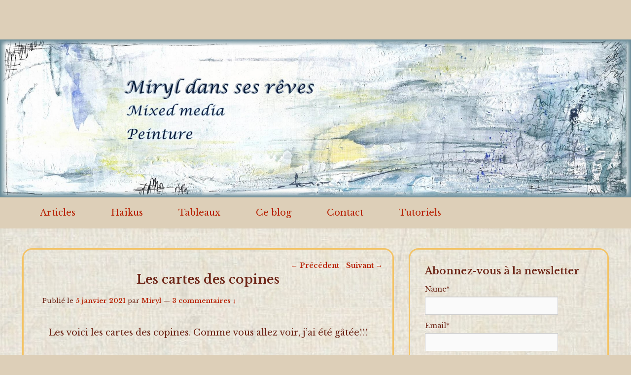

--- FILE ---
content_type: text/html; charset=UTF-8
request_url: https://blog.mirylart.ch/2021/01/05/les-cartes-des-copines/
body_size: 23511
content:
<!DOCTYPE html>
<html lang="fr-FR">
<head>
<meta charset="UTF-8" />
<link rel="profile" href="https://gmpg.org/xfn/11" />
<link rel="pingback" href="https://blog.mirylart.ch/xmlrpc.php" />
<meta name='robots' content='index, follow, max-image-preview:large, max-snippet:-1, max-video-preview:-1' />
<meta name="viewport" content="width=device-width, initial-scale=1.0">
	<!-- This site is optimized with the Yoast SEO plugin v26.7 - https://yoast.com/wordpress/plugins/seo/ -->
	<title>Les cartes des copines - Miryl dans ses rêves</title>
	<link rel="canonical" href="https://blog.mirylart.ch/2021/01/05/les-cartes-des-copines/" />
	<meta property="og:locale" content="fr_FR" />
	<meta property="og:type" content="article" />
	<meta property="og:title" content="Les cartes des copines - Miryl dans ses rêves" />
	<meta property="og:description" content="Les voici les cartes des copines. Comme vous allez voir, j&#8217;ai été gâtée!!! **** * **** * **** * **** * **** * **** * **** * **** * A Continue Reading →" />
	<meta property="og:url" content="https://blog.mirylart.ch/2021/01/05/les-cartes-des-copines/" />
	<meta property="og:site_name" content="Miryl dans ses rêves" />
	<meta property="article:published_time" content="2021-01-05T17:56:42+00:00" />
	<meta property="article:modified_time" content="2021-01-05T17:56:47+00:00" />
	<meta property="og:image" content="https://usercontent.one/wp/blog.mirylart.ch/wp-content/uploads/2021/01/De_Bine.jpg?media=1766323364" />
	<meta name="author" content="Miryl" />
	<meta name="twitter:card" content="summary_large_image" />
	<meta name="twitter:label1" content="Écrit par" />
	<meta name="twitter:data1" content="Miryl" />
	<meta name="twitter:label2" content="Durée de lecture estimée" />
	<meta name="twitter:data2" content="1 minute" />
	<script type="application/ld+json" class="yoast-schema-graph">{"@context":"https://schema.org","@graph":[{"@type":"Article","@id":"https://blog.mirylart.ch/2021/01/05/les-cartes-des-copines/#article","isPartOf":{"@id":"https://blog.mirylart.ch/2021/01/05/les-cartes-des-copines/"},"author":{"name":"Miryl","@id":"https://blog.mirylart.ch/#/schema/person/de3ec1773be6577df116eab953df2e7d"},"headline":"Les cartes des copines","datePublished":"2021-01-05T17:56:42+00:00","dateModified":"2021-01-05T17:56:47+00:00","mainEntityOfPage":{"@id":"https://blog.mirylart.ch/2021/01/05/les-cartes-des-copines/"},"wordCount":136,"commentCount":3,"image":{"@id":"https://blog.mirylart.ch/2021/01/05/les-cartes-des-copines/#primaryimage"},"thumbnailUrl":"https://blog.mirylart.ch/wp-content/uploads/2021/01/De_Bine.jpg","keywords":["cartes de Noël","cartes de voeux"],"articleSection":["Cartes","Cartes de Noël"],"inLanguage":"fr-FR","potentialAction":[{"@type":"CommentAction","name":"Comment","target":["https://blog.mirylart.ch/2021/01/05/les-cartes-des-copines/#respond"]}]},{"@type":"WebPage","@id":"https://blog.mirylart.ch/2021/01/05/les-cartes-des-copines/","url":"https://blog.mirylart.ch/2021/01/05/les-cartes-des-copines/","name":"Les cartes des copines - Miryl dans ses rêves","isPartOf":{"@id":"https://blog.mirylart.ch/#website"},"primaryImageOfPage":{"@id":"https://blog.mirylart.ch/2021/01/05/les-cartes-des-copines/#primaryimage"},"image":{"@id":"https://blog.mirylart.ch/2021/01/05/les-cartes-des-copines/#primaryimage"},"thumbnailUrl":"https://blog.mirylart.ch/wp-content/uploads/2021/01/De_Bine.jpg","datePublished":"2021-01-05T17:56:42+00:00","dateModified":"2021-01-05T17:56:47+00:00","author":{"@id":"https://blog.mirylart.ch/#/schema/person/de3ec1773be6577df116eab953df2e7d"},"breadcrumb":{"@id":"https://blog.mirylart.ch/2021/01/05/les-cartes-des-copines/#breadcrumb"},"inLanguage":"fr-FR","potentialAction":[{"@type":"ReadAction","target":["https://blog.mirylart.ch/2021/01/05/les-cartes-des-copines/"]}]},{"@type":"ImageObject","inLanguage":"fr-FR","@id":"https://blog.mirylart.ch/2021/01/05/les-cartes-des-copines/#primaryimage","url":"https://blog.mirylart.ch/wp-content/uploads/2021/01/De_Bine.jpg","contentUrl":"https://blog.mirylart.ch/wp-content/uploads/2021/01/De_Bine.jpg","width":550,"height":550},{"@type":"BreadcrumbList","@id":"https://blog.mirylart.ch/2021/01/05/les-cartes-des-copines/#breadcrumb","itemListElement":[{"@type":"ListItem","position":1,"name":"Accueil","item":"https://blog.mirylart.ch/"},{"@type":"ListItem","position":2,"name":"Les cartes des copines"}]},{"@type":"WebSite","@id":"https://blog.mirylart.ch/#website","url":"https://blog.mirylart.ch/","name":"Miryl dans ses rêves","description":"Mixed media","potentialAction":[{"@type":"SearchAction","target":{"@type":"EntryPoint","urlTemplate":"https://blog.mirylart.ch/?s={search_term_string}"},"query-input":{"@type":"PropertyValueSpecification","valueRequired":true,"valueName":"search_term_string"}}],"inLanguage":"fr-FR"},{"@type":"Person","@id":"https://blog.mirylart.ch/#/schema/person/de3ec1773be6577df116eab953df2e7d","name":"Miryl","image":{"@type":"ImageObject","inLanguage":"fr-FR","@id":"https://blog.mirylart.ch/#/schema/person/image/","url":"https://secure.gravatar.com/avatar/13784c1d7dd8bb48dc8b767641f1ae9234ac52a1a3c5668f118e719bea0ee85b?s=96&d=mm&r=g","contentUrl":"https://secure.gravatar.com/avatar/13784c1d7dd8bb48dc8b767641f1ae9234ac52a1a3c5668f118e719bea0ee85b?s=96&d=mm&r=g","caption":"Miryl"}}]}</script>
	<!-- / Yoast SEO plugin. -->


<link rel='dns-prefetch' href='//fonts.googleapis.com' />
<link rel="alternate" type="application/rss+xml" title="Miryl dans ses rêves &raquo; Flux" href="https://blog.mirylart.ch/feed/" />
<link rel="alternate" type="application/rss+xml" title="Miryl dans ses rêves &raquo; Flux des commentaires" href="https://blog.mirylart.ch/comments/feed/" />
<link rel="alternate" type="application/rss+xml" title="Miryl dans ses rêves &raquo; Les cartes des copines Flux des commentaires" href="https://blog.mirylart.ch/2021/01/05/les-cartes-des-copines/feed/" />
<link rel="alternate" title="oEmbed (JSON)" type="application/json+oembed" href="https://blog.mirylart.ch/wp-json/oembed/1.0/embed?url=https%3A%2F%2Fblog.mirylart.ch%2F2021%2F01%2F05%2Fles-cartes-des-copines%2F" />
<link rel="alternate" title="oEmbed (XML)" type="text/xml+oembed" href="https://blog.mirylart.ch/wp-json/oembed/1.0/embed?url=https%3A%2F%2Fblog.mirylart.ch%2F2021%2F01%2F05%2Fles-cartes-des-copines%2F&#038;format=xml" />
<style id='wp-img-auto-sizes-contain-inline-css' type='text/css'>
img:is([sizes=auto i],[sizes^="auto," i]){contain-intrinsic-size:3000px 1500px}
/*# sourceURL=wp-img-auto-sizes-contain-inline-css */
</style>
<style id='wp-emoji-styles-inline-css' type='text/css'>

	img.wp-smiley, img.emoji {
		display: inline !important;
		border: none !important;
		box-shadow: none !important;
		height: 1em !important;
		width: 1em !important;
		margin: 0 0.07em !important;
		vertical-align: -0.1em !important;
		background: none !important;
		padding: 0 !important;
	}
/*# sourceURL=wp-emoji-styles-inline-css */
</style>
<style id='wp-block-library-inline-css' type='text/css'>
:root{--wp-block-synced-color:#7a00df;--wp-block-synced-color--rgb:122,0,223;--wp-bound-block-color:var(--wp-block-synced-color);--wp-editor-canvas-background:#ddd;--wp-admin-theme-color:#007cba;--wp-admin-theme-color--rgb:0,124,186;--wp-admin-theme-color-darker-10:#006ba1;--wp-admin-theme-color-darker-10--rgb:0,107,160.5;--wp-admin-theme-color-darker-20:#005a87;--wp-admin-theme-color-darker-20--rgb:0,90,135;--wp-admin-border-width-focus:2px}@media (min-resolution:192dpi){:root{--wp-admin-border-width-focus:1.5px}}.wp-element-button{cursor:pointer}:root .has-very-light-gray-background-color{background-color:#eee}:root .has-very-dark-gray-background-color{background-color:#313131}:root .has-very-light-gray-color{color:#eee}:root .has-very-dark-gray-color{color:#313131}:root .has-vivid-green-cyan-to-vivid-cyan-blue-gradient-background{background:linear-gradient(135deg,#00d084,#0693e3)}:root .has-purple-crush-gradient-background{background:linear-gradient(135deg,#34e2e4,#4721fb 50%,#ab1dfe)}:root .has-hazy-dawn-gradient-background{background:linear-gradient(135deg,#faaca8,#dad0ec)}:root .has-subdued-olive-gradient-background{background:linear-gradient(135deg,#fafae1,#67a671)}:root .has-atomic-cream-gradient-background{background:linear-gradient(135deg,#fdd79a,#004a59)}:root .has-nightshade-gradient-background{background:linear-gradient(135deg,#330968,#31cdcf)}:root .has-midnight-gradient-background{background:linear-gradient(135deg,#020381,#2874fc)}:root{--wp--preset--font-size--normal:16px;--wp--preset--font-size--huge:42px}.has-regular-font-size{font-size:1em}.has-larger-font-size{font-size:2.625em}.has-normal-font-size{font-size:var(--wp--preset--font-size--normal)}.has-huge-font-size{font-size:var(--wp--preset--font-size--huge)}.has-text-align-center{text-align:center}.has-text-align-left{text-align:left}.has-text-align-right{text-align:right}.has-fit-text{white-space:nowrap!important}#end-resizable-editor-section{display:none}.aligncenter{clear:both}.items-justified-left{justify-content:flex-start}.items-justified-center{justify-content:center}.items-justified-right{justify-content:flex-end}.items-justified-space-between{justify-content:space-between}.screen-reader-text{border:0;clip-path:inset(50%);height:1px;margin:-1px;overflow:hidden;padding:0;position:absolute;width:1px;word-wrap:normal!important}.screen-reader-text:focus{background-color:#ddd;clip-path:none;color:#444;display:block;font-size:1em;height:auto;left:5px;line-height:normal;padding:15px 23px 14px;text-decoration:none;top:5px;width:auto;z-index:100000}html :where(.has-border-color){border-style:solid}html :where([style*=border-top-color]){border-top-style:solid}html :where([style*=border-right-color]){border-right-style:solid}html :where([style*=border-bottom-color]){border-bottom-style:solid}html :where([style*=border-left-color]){border-left-style:solid}html :where([style*=border-width]){border-style:solid}html :where([style*=border-top-width]){border-top-style:solid}html :where([style*=border-right-width]){border-right-style:solid}html :where([style*=border-bottom-width]){border-bottom-style:solid}html :where([style*=border-left-width]){border-left-style:solid}html :where(img[class*=wp-image-]){height:auto;max-width:100%}:where(figure){margin:0 0 1em}html :where(.is-position-sticky){--wp-admin--admin-bar--position-offset:var(--wp-admin--admin-bar--height,0px)}@media screen and (max-width:600px){html :where(.is-position-sticky){--wp-admin--admin-bar--position-offset:0px}}

/*# sourceURL=wp-block-library-inline-css */
</style><style id='wp-block-gallery-inline-css' type='text/css'>
.blocks-gallery-grid:not(.has-nested-images),.wp-block-gallery:not(.has-nested-images){display:flex;flex-wrap:wrap;list-style-type:none;margin:0;padding:0}.blocks-gallery-grid:not(.has-nested-images) .blocks-gallery-image,.blocks-gallery-grid:not(.has-nested-images) .blocks-gallery-item,.wp-block-gallery:not(.has-nested-images) .blocks-gallery-image,.wp-block-gallery:not(.has-nested-images) .blocks-gallery-item{display:flex;flex-direction:column;flex-grow:1;justify-content:center;margin:0 1em 1em 0;position:relative;width:calc(50% - 1em)}.blocks-gallery-grid:not(.has-nested-images) .blocks-gallery-image:nth-of-type(2n),.blocks-gallery-grid:not(.has-nested-images) .blocks-gallery-item:nth-of-type(2n),.wp-block-gallery:not(.has-nested-images) .blocks-gallery-image:nth-of-type(2n),.wp-block-gallery:not(.has-nested-images) .blocks-gallery-item:nth-of-type(2n){margin-right:0}.blocks-gallery-grid:not(.has-nested-images) .blocks-gallery-image figure,.blocks-gallery-grid:not(.has-nested-images) .blocks-gallery-item figure,.wp-block-gallery:not(.has-nested-images) .blocks-gallery-image figure,.wp-block-gallery:not(.has-nested-images) .blocks-gallery-item figure{align-items:flex-end;display:flex;height:100%;justify-content:flex-start;margin:0}.blocks-gallery-grid:not(.has-nested-images) .blocks-gallery-image img,.blocks-gallery-grid:not(.has-nested-images) .blocks-gallery-item img,.wp-block-gallery:not(.has-nested-images) .blocks-gallery-image img,.wp-block-gallery:not(.has-nested-images) .blocks-gallery-item img{display:block;height:auto;max-width:100%;width:auto}.blocks-gallery-grid:not(.has-nested-images) .blocks-gallery-image figcaption,.blocks-gallery-grid:not(.has-nested-images) .blocks-gallery-item figcaption,.wp-block-gallery:not(.has-nested-images) .blocks-gallery-image figcaption,.wp-block-gallery:not(.has-nested-images) .blocks-gallery-item figcaption{background:linear-gradient(0deg,#000000b3,#0000004d 70%,#0000);bottom:0;box-sizing:border-box;color:#fff;font-size:.8em;margin:0;max-height:100%;overflow:auto;padding:3em .77em .7em;position:absolute;text-align:center;width:100%;z-index:2}.blocks-gallery-grid:not(.has-nested-images) .blocks-gallery-image figcaption img,.blocks-gallery-grid:not(.has-nested-images) .blocks-gallery-item figcaption img,.wp-block-gallery:not(.has-nested-images) .blocks-gallery-image figcaption img,.wp-block-gallery:not(.has-nested-images) .blocks-gallery-item figcaption img{display:inline}.blocks-gallery-grid:not(.has-nested-images) figcaption,.wp-block-gallery:not(.has-nested-images) figcaption{flex-grow:1}.blocks-gallery-grid:not(.has-nested-images).is-cropped .blocks-gallery-image a,.blocks-gallery-grid:not(.has-nested-images).is-cropped .blocks-gallery-image img,.blocks-gallery-grid:not(.has-nested-images).is-cropped .blocks-gallery-item a,.blocks-gallery-grid:not(.has-nested-images).is-cropped .blocks-gallery-item img,.wp-block-gallery:not(.has-nested-images).is-cropped .blocks-gallery-image a,.wp-block-gallery:not(.has-nested-images).is-cropped .blocks-gallery-image img,.wp-block-gallery:not(.has-nested-images).is-cropped .blocks-gallery-item a,.wp-block-gallery:not(.has-nested-images).is-cropped .blocks-gallery-item img{flex:1;height:100%;object-fit:cover;width:100%}.blocks-gallery-grid:not(.has-nested-images).columns-1 .blocks-gallery-image,.blocks-gallery-grid:not(.has-nested-images).columns-1 .blocks-gallery-item,.wp-block-gallery:not(.has-nested-images).columns-1 .blocks-gallery-image,.wp-block-gallery:not(.has-nested-images).columns-1 .blocks-gallery-item{margin-right:0;width:100%}@media (min-width:600px){.blocks-gallery-grid:not(.has-nested-images).columns-3 .blocks-gallery-image,.blocks-gallery-grid:not(.has-nested-images).columns-3 .blocks-gallery-item,.wp-block-gallery:not(.has-nested-images).columns-3 .blocks-gallery-image,.wp-block-gallery:not(.has-nested-images).columns-3 .blocks-gallery-item{margin-right:1em;width:calc(33.33333% - .66667em)}.blocks-gallery-grid:not(.has-nested-images).columns-4 .blocks-gallery-image,.blocks-gallery-grid:not(.has-nested-images).columns-4 .blocks-gallery-item,.wp-block-gallery:not(.has-nested-images).columns-4 .blocks-gallery-image,.wp-block-gallery:not(.has-nested-images).columns-4 .blocks-gallery-item{margin-right:1em;width:calc(25% - .75em)}.blocks-gallery-grid:not(.has-nested-images).columns-5 .blocks-gallery-image,.blocks-gallery-grid:not(.has-nested-images).columns-5 .blocks-gallery-item,.wp-block-gallery:not(.has-nested-images).columns-5 .blocks-gallery-image,.wp-block-gallery:not(.has-nested-images).columns-5 .blocks-gallery-item{margin-right:1em;width:calc(20% - .8em)}.blocks-gallery-grid:not(.has-nested-images).columns-6 .blocks-gallery-image,.blocks-gallery-grid:not(.has-nested-images).columns-6 .blocks-gallery-item,.wp-block-gallery:not(.has-nested-images).columns-6 .blocks-gallery-image,.wp-block-gallery:not(.has-nested-images).columns-6 .blocks-gallery-item{margin-right:1em;width:calc(16.66667% - .83333em)}.blocks-gallery-grid:not(.has-nested-images).columns-7 .blocks-gallery-image,.blocks-gallery-grid:not(.has-nested-images).columns-7 .blocks-gallery-item,.wp-block-gallery:not(.has-nested-images).columns-7 .blocks-gallery-image,.wp-block-gallery:not(.has-nested-images).columns-7 .blocks-gallery-item{margin-right:1em;width:calc(14.28571% - .85714em)}.blocks-gallery-grid:not(.has-nested-images).columns-8 .blocks-gallery-image,.blocks-gallery-grid:not(.has-nested-images).columns-8 .blocks-gallery-item,.wp-block-gallery:not(.has-nested-images).columns-8 .blocks-gallery-image,.wp-block-gallery:not(.has-nested-images).columns-8 .blocks-gallery-item{margin-right:1em;width:calc(12.5% - .875em)}.blocks-gallery-grid:not(.has-nested-images).columns-1 .blocks-gallery-image:nth-of-type(1n),.blocks-gallery-grid:not(.has-nested-images).columns-1 .blocks-gallery-item:nth-of-type(1n),.blocks-gallery-grid:not(.has-nested-images).columns-2 .blocks-gallery-image:nth-of-type(2n),.blocks-gallery-grid:not(.has-nested-images).columns-2 .blocks-gallery-item:nth-of-type(2n),.blocks-gallery-grid:not(.has-nested-images).columns-3 .blocks-gallery-image:nth-of-type(3n),.blocks-gallery-grid:not(.has-nested-images).columns-3 .blocks-gallery-item:nth-of-type(3n),.blocks-gallery-grid:not(.has-nested-images).columns-4 .blocks-gallery-image:nth-of-type(4n),.blocks-gallery-grid:not(.has-nested-images).columns-4 .blocks-gallery-item:nth-of-type(4n),.blocks-gallery-grid:not(.has-nested-images).columns-5 .blocks-gallery-image:nth-of-type(5n),.blocks-gallery-grid:not(.has-nested-images).columns-5 .blocks-gallery-item:nth-of-type(5n),.blocks-gallery-grid:not(.has-nested-images).columns-6 .blocks-gallery-image:nth-of-type(6n),.blocks-gallery-grid:not(.has-nested-images).columns-6 .blocks-gallery-item:nth-of-type(6n),.blocks-gallery-grid:not(.has-nested-images).columns-7 .blocks-gallery-image:nth-of-type(7n),.blocks-gallery-grid:not(.has-nested-images).columns-7 .blocks-gallery-item:nth-of-type(7n),.blocks-gallery-grid:not(.has-nested-images).columns-8 .blocks-gallery-image:nth-of-type(8n),.blocks-gallery-grid:not(.has-nested-images).columns-8 .blocks-gallery-item:nth-of-type(8n),.wp-block-gallery:not(.has-nested-images).columns-1 .blocks-gallery-image:nth-of-type(1n),.wp-block-gallery:not(.has-nested-images).columns-1 .blocks-gallery-item:nth-of-type(1n),.wp-block-gallery:not(.has-nested-images).columns-2 .blocks-gallery-image:nth-of-type(2n),.wp-block-gallery:not(.has-nested-images).columns-2 .blocks-gallery-item:nth-of-type(2n),.wp-block-gallery:not(.has-nested-images).columns-3 .blocks-gallery-image:nth-of-type(3n),.wp-block-gallery:not(.has-nested-images).columns-3 .blocks-gallery-item:nth-of-type(3n),.wp-block-gallery:not(.has-nested-images).columns-4 .blocks-gallery-image:nth-of-type(4n),.wp-block-gallery:not(.has-nested-images).columns-4 .blocks-gallery-item:nth-of-type(4n),.wp-block-gallery:not(.has-nested-images).columns-5 .blocks-gallery-image:nth-of-type(5n),.wp-block-gallery:not(.has-nested-images).columns-5 .blocks-gallery-item:nth-of-type(5n),.wp-block-gallery:not(.has-nested-images).columns-6 .blocks-gallery-image:nth-of-type(6n),.wp-block-gallery:not(.has-nested-images).columns-6 .blocks-gallery-item:nth-of-type(6n),.wp-block-gallery:not(.has-nested-images).columns-7 .blocks-gallery-image:nth-of-type(7n),.wp-block-gallery:not(.has-nested-images).columns-7 .blocks-gallery-item:nth-of-type(7n),.wp-block-gallery:not(.has-nested-images).columns-8 .blocks-gallery-image:nth-of-type(8n),.wp-block-gallery:not(.has-nested-images).columns-8 .blocks-gallery-item:nth-of-type(8n){margin-right:0}}.blocks-gallery-grid:not(.has-nested-images) .blocks-gallery-image:last-child,.blocks-gallery-grid:not(.has-nested-images) .blocks-gallery-item:last-child,.wp-block-gallery:not(.has-nested-images) .blocks-gallery-image:last-child,.wp-block-gallery:not(.has-nested-images) .blocks-gallery-item:last-child{margin-right:0}.blocks-gallery-grid:not(.has-nested-images).alignleft,.blocks-gallery-grid:not(.has-nested-images).alignright,.wp-block-gallery:not(.has-nested-images).alignleft,.wp-block-gallery:not(.has-nested-images).alignright{max-width:420px;width:100%}.blocks-gallery-grid:not(.has-nested-images).aligncenter .blocks-gallery-item figure,.wp-block-gallery:not(.has-nested-images).aligncenter .blocks-gallery-item figure{justify-content:center}.wp-block-gallery:not(.is-cropped) .blocks-gallery-item{align-self:flex-start}figure.wp-block-gallery.has-nested-images{align-items:normal}.wp-block-gallery.has-nested-images figure.wp-block-image:not(#individual-image){margin:0;width:calc(50% - var(--wp--style--unstable-gallery-gap, 16px)/2)}.wp-block-gallery.has-nested-images figure.wp-block-image{box-sizing:border-box;display:flex;flex-direction:column;flex-grow:1;justify-content:center;max-width:100%;position:relative}.wp-block-gallery.has-nested-images figure.wp-block-image>a,.wp-block-gallery.has-nested-images figure.wp-block-image>div{flex-direction:column;flex-grow:1;margin:0}.wp-block-gallery.has-nested-images figure.wp-block-image img{display:block;height:auto;max-width:100%!important;width:auto}.wp-block-gallery.has-nested-images figure.wp-block-image figcaption,.wp-block-gallery.has-nested-images figure.wp-block-image:has(figcaption):before{bottom:0;left:0;max-height:100%;position:absolute;right:0}.wp-block-gallery.has-nested-images figure.wp-block-image:has(figcaption):before{backdrop-filter:blur(3px);content:"";height:100%;-webkit-mask-image:linear-gradient(0deg,#000 20%,#0000);mask-image:linear-gradient(0deg,#000 20%,#0000);max-height:40%;pointer-events:none}.wp-block-gallery.has-nested-images figure.wp-block-image figcaption{box-sizing:border-box;color:#fff;font-size:13px;margin:0;overflow:auto;padding:1em;text-align:center;text-shadow:0 0 1.5px #000}.wp-block-gallery.has-nested-images figure.wp-block-image figcaption::-webkit-scrollbar{height:12px;width:12px}.wp-block-gallery.has-nested-images figure.wp-block-image figcaption::-webkit-scrollbar-track{background-color:initial}.wp-block-gallery.has-nested-images figure.wp-block-image figcaption::-webkit-scrollbar-thumb{background-clip:padding-box;background-color:initial;border:3px solid #0000;border-radius:8px}.wp-block-gallery.has-nested-images figure.wp-block-image figcaption:focus-within::-webkit-scrollbar-thumb,.wp-block-gallery.has-nested-images figure.wp-block-image figcaption:focus::-webkit-scrollbar-thumb,.wp-block-gallery.has-nested-images figure.wp-block-image figcaption:hover::-webkit-scrollbar-thumb{background-color:#fffc}.wp-block-gallery.has-nested-images figure.wp-block-image figcaption{scrollbar-color:#0000 #0000;scrollbar-gutter:stable both-edges;scrollbar-width:thin}.wp-block-gallery.has-nested-images figure.wp-block-image figcaption:focus,.wp-block-gallery.has-nested-images figure.wp-block-image figcaption:focus-within,.wp-block-gallery.has-nested-images figure.wp-block-image figcaption:hover{scrollbar-color:#fffc #0000}.wp-block-gallery.has-nested-images figure.wp-block-image figcaption{will-change:transform}@media (hover:none){.wp-block-gallery.has-nested-images figure.wp-block-image figcaption{scrollbar-color:#fffc #0000}}.wp-block-gallery.has-nested-images figure.wp-block-image figcaption{background:linear-gradient(0deg,#0006,#0000)}.wp-block-gallery.has-nested-images figure.wp-block-image figcaption img{display:inline}.wp-block-gallery.has-nested-images figure.wp-block-image figcaption a{color:inherit}.wp-block-gallery.has-nested-images figure.wp-block-image.has-custom-border img{box-sizing:border-box}.wp-block-gallery.has-nested-images figure.wp-block-image.has-custom-border>a,.wp-block-gallery.has-nested-images figure.wp-block-image.has-custom-border>div,.wp-block-gallery.has-nested-images figure.wp-block-image.is-style-rounded>a,.wp-block-gallery.has-nested-images figure.wp-block-image.is-style-rounded>div{flex:1 1 auto}.wp-block-gallery.has-nested-images figure.wp-block-image.has-custom-border figcaption,.wp-block-gallery.has-nested-images figure.wp-block-image.is-style-rounded figcaption{background:none;color:inherit;flex:initial;margin:0;padding:10px 10px 9px;position:relative;text-shadow:none}.wp-block-gallery.has-nested-images figure.wp-block-image.has-custom-border:before,.wp-block-gallery.has-nested-images figure.wp-block-image.is-style-rounded:before{content:none}.wp-block-gallery.has-nested-images figcaption{flex-basis:100%;flex-grow:1;text-align:center}.wp-block-gallery.has-nested-images:not(.is-cropped) figure.wp-block-image:not(#individual-image){margin-bottom:auto;margin-top:0}.wp-block-gallery.has-nested-images.is-cropped figure.wp-block-image:not(#individual-image){align-self:inherit}.wp-block-gallery.has-nested-images.is-cropped figure.wp-block-image:not(#individual-image)>a,.wp-block-gallery.has-nested-images.is-cropped figure.wp-block-image:not(#individual-image)>div:not(.components-drop-zone){display:flex}.wp-block-gallery.has-nested-images.is-cropped figure.wp-block-image:not(#individual-image) a,.wp-block-gallery.has-nested-images.is-cropped figure.wp-block-image:not(#individual-image) img{flex:1 0 0%;height:100%;object-fit:cover;width:100%}.wp-block-gallery.has-nested-images.columns-1 figure.wp-block-image:not(#individual-image){width:100%}@media (min-width:600px){.wp-block-gallery.has-nested-images.columns-3 figure.wp-block-image:not(#individual-image){width:calc(33.33333% - var(--wp--style--unstable-gallery-gap, 16px)*.66667)}.wp-block-gallery.has-nested-images.columns-4 figure.wp-block-image:not(#individual-image){width:calc(25% - var(--wp--style--unstable-gallery-gap, 16px)*.75)}.wp-block-gallery.has-nested-images.columns-5 figure.wp-block-image:not(#individual-image){width:calc(20% - var(--wp--style--unstable-gallery-gap, 16px)*.8)}.wp-block-gallery.has-nested-images.columns-6 figure.wp-block-image:not(#individual-image){width:calc(16.66667% - var(--wp--style--unstable-gallery-gap, 16px)*.83333)}.wp-block-gallery.has-nested-images.columns-7 figure.wp-block-image:not(#individual-image){width:calc(14.28571% - var(--wp--style--unstable-gallery-gap, 16px)*.85714)}.wp-block-gallery.has-nested-images.columns-8 figure.wp-block-image:not(#individual-image){width:calc(12.5% - var(--wp--style--unstable-gallery-gap, 16px)*.875)}.wp-block-gallery.has-nested-images.columns-default figure.wp-block-image:not(#individual-image){width:calc(33.33% - var(--wp--style--unstable-gallery-gap, 16px)*.66667)}.wp-block-gallery.has-nested-images.columns-default figure.wp-block-image:not(#individual-image):first-child:nth-last-child(2),.wp-block-gallery.has-nested-images.columns-default figure.wp-block-image:not(#individual-image):first-child:nth-last-child(2)~figure.wp-block-image:not(#individual-image){width:calc(50% - var(--wp--style--unstable-gallery-gap, 16px)*.5)}.wp-block-gallery.has-nested-images.columns-default figure.wp-block-image:not(#individual-image):first-child:last-child{width:100%}}.wp-block-gallery.has-nested-images.alignleft,.wp-block-gallery.has-nested-images.alignright{max-width:420px;width:100%}.wp-block-gallery.has-nested-images.aligncenter{justify-content:center}
/*# sourceURL=https://blog.mirylart.ch/wp-includes/blocks/gallery/style.min.css */
</style>
<style id='wp-block-gallery-theme-inline-css' type='text/css'>
.blocks-gallery-caption{color:#555;font-size:13px;text-align:center}.is-dark-theme .blocks-gallery-caption{color:#ffffffa6}
/*# sourceURL=https://blog.mirylart.ch/wp-includes/blocks/gallery/theme.min.css */
</style>
<style id='wp-block-image-inline-css' type='text/css'>
.wp-block-image>a,.wp-block-image>figure>a{display:inline-block}.wp-block-image img{box-sizing:border-box;height:auto;max-width:100%;vertical-align:bottom}@media not (prefers-reduced-motion){.wp-block-image img.hide{visibility:hidden}.wp-block-image img.show{animation:show-content-image .4s}}.wp-block-image[style*=border-radius] img,.wp-block-image[style*=border-radius]>a{border-radius:inherit}.wp-block-image.has-custom-border img{box-sizing:border-box}.wp-block-image.aligncenter{text-align:center}.wp-block-image.alignfull>a,.wp-block-image.alignwide>a{width:100%}.wp-block-image.alignfull img,.wp-block-image.alignwide img{height:auto;width:100%}.wp-block-image .aligncenter,.wp-block-image .alignleft,.wp-block-image .alignright,.wp-block-image.aligncenter,.wp-block-image.alignleft,.wp-block-image.alignright{display:table}.wp-block-image .aligncenter>figcaption,.wp-block-image .alignleft>figcaption,.wp-block-image .alignright>figcaption,.wp-block-image.aligncenter>figcaption,.wp-block-image.alignleft>figcaption,.wp-block-image.alignright>figcaption{caption-side:bottom;display:table-caption}.wp-block-image .alignleft{float:left;margin:.5em 1em .5em 0}.wp-block-image .alignright{float:right;margin:.5em 0 .5em 1em}.wp-block-image .aligncenter{margin-left:auto;margin-right:auto}.wp-block-image :where(figcaption){margin-bottom:1em;margin-top:.5em}.wp-block-image.is-style-circle-mask img{border-radius:9999px}@supports ((-webkit-mask-image:none) or (mask-image:none)) or (-webkit-mask-image:none){.wp-block-image.is-style-circle-mask img{border-radius:0;-webkit-mask-image:url('data:image/svg+xml;utf8,<svg viewBox="0 0 100 100" xmlns="http://www.w3.org/2000/svg"><circle cx="50" cy="50" r="50"/></svg>');mask-image:url('data:image/svg+xml;utf8,<svg viewBox="0 0 100 100" xmlns="http://www.w3.org/2000/svg"><circle cx="50" cy="50" r="50"/></svg>');mask-mode:alpha;-webkit-mask-position:center;mask-position:center;-webkit-mask-repeat:no-repeat;mask-repeat:no-repeat;-webkit-mask-size:contain;mask-size:contain}}:root :where(.wp-block-image.is-style-rounded img,.wp-block-image .is-style-rounded img){border-radius:9999px}.wp-block-image figure{margin:0}.wp-lightbox-container{display:flex;flex-direction:column;position:relative}.wp-lightbox-container img{cursor:zoom-in}.wp-lightbox-container img:hover+button{opacity:1}.wp-lightbox-container button{align-items:center;backdrop-filter:blur(16px) saturate(180%);background-color:#5a5a5a40;border:none;border-radius:4px;cursor:zoom-in;display:flex;height:20px;justify-content:center;opacity:0;padding:0;position:absolute;right:16px;text-align:center;top:16px;width:20px;z-index:100}@media not (prefers-reduced-motion){.wp-lightbox-container button{transition:opacity .2s ease}}.wp-lightbox-container button:focus-visible{outline:3px auto #5a5a5a40;outline:3px auto -webkit-focus-ring-color;outline-offset:3px}.wp-lightbox-container button:hover{cursor:pointer;opacity:1}.wp-lightbox-container button:focus{opacity:1}.wp-lightbox-container button:focus,.wp-lightbox-container button:hover,.wp-lightbox-container button:not(:hover):not(:active):not(.has-background){background-color:#5a5a5a40;border:none}.wp-lightbox-overlay{box-sizing:border-box;cursor:zoom-out;height:100vh;left:0;overflow:hidden;position:fixed;top:0;visibility:hidden;width:100%;z-index:100000}.wp-lightbox-overlay .close-button{align-items:center;cursor:pointer;display:flex;justify-content:center;min-height:40px;min-width:40px;padding:0;position:absolute;right:calc(env(safe-area-inset-right) + 16px);top:calc(env(safe-area-inset-top) + 16px);z-index:5000000}.wp-lightbox-overlay .close-button:focus,.wp-lightbox-overlay .close-button:hover,.wp-lightbox-overlay .close-button:not(:hover):not(:active):not(.has-background){background:none;border:none}.wp-lightbox-overlay .lightbox-image-container{height:var(--wp--lightbox-container-height);left:50%;overflow:hidden;position:absolute;top:50%;transform:translate(-50%,-50%);transform-origin:top left;width:var(--wp--lightbox-container-width);z-index:9999999999}.wp-lightbox-overlay .wp-block-image{align-items:center;box-sizing:border-box;display:flex;height:100%;justify-content:center;margin:0;position:relative;transform-origin:0 0;width:100%;z-index:3000000}.wp-lightbox-overlay .wp-block-image img{height:var(--wp--lightbox-image-height);min-height:var(--wp--lightbox-image-height);min-width:var(--wp--lightbox-image-width);width:var(--wp--lightbox-image-width)}.wp-lightbox-overlay .wp-block-image figcaption{display:none}.wp-lightbox-overlay button{background:none;border:none}.wp-lightbox-overlay .scrim{background-color:#fff;height:100%;opacity:.9;position:absolute;width:100%;z-index:2000000}.wp-lightbox-overlay.active{visibility:visible}@media not (prefers-reduced-motion){.wp-lightbox-overlay.active{animation:turn-on-visibility .25s both}.wp-lightbox-overlay.active img{animation:turn-on-visibility .35s both}.wp-lightbox-overlay.show-closing-animation:not(.active){animation:turn-off-visibility .35s both}.wp-lightbox-overlay.show-closing-animation:not(.active) img{animation:turn-off-visibility .25s both}.wp-lightbox-overlay.zoom.active{animation:none;opacity:1;visibility:visible}.wp-lightbox-overlay.zoom.active .lightbox-image-container{animation:lightbox-zoom-in .4s}.wp-lightbox-overlay.zoom.active .lightbox-image-container img{animation:none}.wp-lightbox-overlay.zoom.active .scrim{animation:turn-on-visibility .4s forwards}.wp-lightbox-overlay.zoom.show-closing-animation:not(.active){animation:none}.wp-lightbox-overlay.zoom.show-closing-animation:not(.active) .lightbox-image-container{animation:lightbox-zoom-out .4s}.wp-lightbox-overlay.zoom.show-closing-animation:not(.active) .lightbox-image-container img{animation:none}.wp-lightbox-overlay.zoom.show-closing-animation:not(.active) .scrim{animation:turn-off-visibility .4s forwards}}@keyframes show-content-image{0%{visibility:hidden}99%{visibility:hidden}to{visibility:visible}}@keyframes turn-on-visibility{0%{opacity:0}to{opacity:1}}@keyframes turn-off-visibility{0%{opacity:1;visibility:visible}99%{opacity:0;visibility:visible}to{opacity:0;visibility:hidden}}@keyframes lightbox-zoom-in{0%{transform:translate(calc((-100vw + var(--wp--lightbox-scrollbar-width))/2 + var(--wp--lightbox-initial-left-position)),calc(-50vh + var(--wp--lightbox-initial-top-position))) scale(var(--wp--lightbox-scale))}to{transform:translate(-50%,-50%) scale(1)}}@keyframes lightbox-zoom-out{0%{transform:translate(-50%,-50%) scale(1);visibility:visible}99%{visibility:visible}to{transform:translate(calc((-100vw + var(--wp--lightbox-scrollbar-width))/2 + var(--wp--lightbox-initial-left-position)),calc(-50vh + var(--wp--lightbox-initial-top-position))) scale(var(--wp--lightbox-scale));visibility:hidden}}
/*# sourceURL=https://blog.mirylart.ch/wp-includes/blocks/image/style.min.css */
</style>
<style id='wp-block-image-theme-inline-css' type='text/css'>
:root :where(.wp-block-image figcaption){color:#555;font-size:13px;text-align:center}.is-dark-theme :root :where(.wp-block-image figcaption){color:#ffffffa6}.wp-block-image{margin:0 0 1em}
/*# sourceURL=https://blog.mirylart.ch/wp-includes/blocks/image/theme.min.css */
</style>
<style id='wp-block-group-inline-css' type='text/css'>
.wp-block-group{box-sizing:border-box}:where(.wp-block-group.wp-block-group-is-layout-constrained){position:relative}
/*# sourceURL=https://blog.mirylart.ch/wp-includes/blocks/group/style.min.css */
</style>
<style id='wp-block-group-theme-inline-css' type='text/css'>
:where(.wp-block-group.has-background){padding:1.25em 2.375em}
/*# sourceURL=https://blog.mirylart.ch/wp-includes/blocks/group/theme.min.css */
</style>
<style id='global-styles-inline-css' type='text/css'>
:root{--wp--preset--aspect-ratio--square: 1;--wp--preset--aspect-ratio--4-3: 4/3;--wp--preset--aspect-ratio--3-4: 3/4;--wp--preset--aspect-ratio--3-2: 3/2;--wp--preset--aspect-ratio--2-3: 2/3;--wp--preset--aspect-ratio--16-9: 16/9;--wp--preset--aspect-ratio--9-16: 9/16;--wp--preset--color--black: #000000;--wp--preset--color--cyan-bluish-gray: #abb8c3;--wp--preset--color--white: #ffffff;--wp--preset--color--pale-pink: #f78da7;--wp--preset--color--vivid-red: #cf2e2e;--wp--preset--color--luminous-vivid-orange: #ff6900;--wp--preset--color--luminous-vivid-amber: #fcb900;--wp--preset--color--light-green-cyan: #7bdcb5;--wp--preset--color--vivid-green-cyan: #00d084;--wp--preset--color--pale-cyan-blue: #8ed1fc;--wp--preset--color--vivid-cyan-blue: #0693e3;--wp--preset--color--vivid-purple: #9b51e0;--wp--preset--gradient--vivid-cyan-blue-to-vivid-purple: linear-gradient(135deg,rgb(6,147,227) 0%,rgb(155,81,224) 100%);--wp--preset--gradient--light-green-cyan-to-vivid-green-cyan: linear-gradient(135deg,rgb(122,220,180) 0%,rgb(0,208,130) 100%);--wp--preset--gradient--luminous-vivid-amber-to-luminous-vivid-orange: linear-gradient(135deg,rgb(252,185,0) 0%,rgb(255,105,0) 100%);--wp--preset--gradient--luminous-vivid-orange-to-vivid-red: linear-gradient(135deg,rgb(255,105,0) 0%,rgb(207,46,46) 100%);--wp--preset--gradient--very-light-gray-to-cyan-bluish-gray: linear-gradient(135deg,rgb(238,238,238) 0%,rgb(169,184,195) 100%);--wp--preset--gradient--cool-to-warm-spectrum: linear-gradient(135deg,rgb(74,234,220) 0%,rgb(151,120,209) 20%,rgb(207,42,186) 40%,rgb(238,44,130) 60%,rgb(251,105,98) 80%,rgb(254,248,76) 100%);--wp--preset--gradient--blush-light-purple: linear-gradient(135deg,rgb(255,206,236) 0%,rgb(152,150,240) 100%);--wp--preset--gradient--blush-bordeaux: linear-gradient(135deg,rgb(254,205,165) 0%,rgb(254,45,45) 50%,rgb(107,0,62) 100%);--wp--preset--gradient--luminous-dusk: linear-gradient(135deg,rgb(255,203,112) 0%,rgb(199,81,192) 50%,rgb(65,88,208) 100%);--wp--preset--gradient--pale-ocean: linear-gradient(135deg,rgb(255,245,203) 0%,rgb(182,227,212) 50%,rgb(51,167,181) 100%);--wp--preset--gradient--electric-grass: linear-gradient(135deg,rgb(202,248,128) 0%,rgb(113,206,126) 100%);--wp--preset--gradient--midnight: linear-gradient(135deg,rgb(2,3,129) 0%,rgb(40,116,252) 100%);--wp--preset--font-size--small: 13px;--wp--preset--font-size--medium: 20px;--wp--preset--font-size--large: 28px;--wp--preset--font-size--x-large: 42px;--wp--preset--font-size--normal: 16px;--wp--preset--font-size--huge: 36px;--wp--preset--spacing--20: 0.44rem;--wp--preset--spacing--30: 0.67rem;--wp--preset--spacing--40: 1rem;--wp--preset--spacing--50: 1.5rem;--wp--preset--spacing--60: 2.25rem;--wp--preset--spacing--70: 3.38rem;--wp--preset--spacing--80: 5.06rem;--wp--preset--shadow--natural: 6px 6px 9px rgba(0, 0, 0, 0.2);--wp--preset--shadow--deep: 12px 12px 50px rgba(0, 0, 0, 0.4);--wp--preset--shadow--sharp: 6px 6px 0px rgba(0, 0, 0, 0.2);--wp--preset--shadow--outlined: 6px 6px 0px -3px rgb(255, 255, 255), 6px 6px rgb(0, 0, 0);--wp--preset--shadow--crisp: 6px 6px 0px rgb(0, 0, 0);}:where(.is-layout-flex){gap: 0.5em;}:where(.is-layout-grid){gap: 0.5em;}body .is-layout-flex{display: flex;}.is-layout-flex{flex-wrap: wrap;align-items: center;}.is-layout-flex > :is(*, div){margin: 0;}body .is-layout-grid{display: grid;}.is-layout-grid > :is(*, div){margin: 0;}:where(.wp-block-columns.is-layout-flex){gap: 2em;}:where(.wp-block-columns.is-layout-grid){gap: 2em;}:where(.wp-block-post-template.is-layout-flex){gap: 1.25em;}:where(.wp-block-post-template.is-layout-grid){gap: 1.25em;}.has-black-color{color: var(--wp--preset--color--black) !important;}.has-cyan-bluish-gray-color{color: var(--wp--preset--color--cyan-bluish-gray) !important;}.has-white-color{color: var(--wp--preset--color--white) !important;}.has-pale-pink-color{color: var(--wp--preset--color--pale-pink) !important;}.has-vivid-red-color{color: var(--wp--preset--color--vivid-red) !important;}.has-luminous-vivid-orange-color{color: var(--wp--preset--color--luminous-vivid-orange) !important;}.has-luminous-vivid-amber-color{color: var(--wp--preset--color--luminous-vivid-amber) !important;}.has-light-green-cyan-color{color: var(--wp--preset--color--light-green-cyan) !important;}.has-vivid-green-cyan-color{color: var(--wp--preset--color--vivid-green-cyan) !important;}.has-pale-cyan-blue-color{color: var(--wp--preset--color--pale-cyan-blue) !important;}.has-vivid-cyan-blue-color{color: var(--wp--preset--color--vivid-cyan-blue) !important;}.has-vivid-purple-color{color: var(--wp--preset--color--vivid-purple) !important;}.has-black-background-color{background-color: var(--wp--preset--color--black) !important;}.has-cyan-bluish-gray-background-color{background-color: var(--wp--preset--color--cyan-bluish-gray) !important;}.has-white-background-color{background-color: var(--wp--preset--color--white) !important;}.has-pale-pink-background-color{background-color: var(--wp--preset--color--pale-pink) !important;}.has-vivid-red-background-color{background-color: var(--wp--preset--color--vivid-red) !important;}.has-luminous-vivid-orange-background-color{background-color: var(--wp--preset--color--luminous-vivid-orange) !important;}.has-luminous-vivid-amber-background-color{background-color: var(--wp--preset--color--luminous-vivid-amber) !important;}.has-light-green-cyan-background-color{background-color: var(--wp--preset--color--light-green-cyan) !important;}.has-vivid-green-cyan-background-color{background-color: var(--wp--preset--color--vivid-green-cyan) !important;}.has-pale-cyan-blue-background-color{background-color: var(--wp--preset--color--pale-cyan-blue) !important;}.has-vivid-cyan-blue-background-color{background-color: var(--wp--preset--color--vivid-cyan-blue) !important;}.has-vivid-purple-background-color{background-color: var(--wp--preset--color--vivid-purple) !important;}.has-black-border-color{border-color: var(--wp--preset--color--black) !important;}.has-cyan-bluish-gray-border-color{border-color: var(--wp--preset--color--cyan-bluish-gray) !important;}.has-white-border-color{border-color: var(--wp--preset--color--white) !important;}.has-pale-pink-border-color{border-color: var(--wp--preset--color--pale-pink) !important;}.has-vivid-red-border-color{border-color: var(--wp--preset--color--vivid-red) !important;}.has-luminous-vivid-orange-border-color{border-color: var(--wp--preset--color--luminous-vivid-orange) !important;}.has-luminous-vivid-amber-border-color{border-color: var(--wp--preset--color--luminous-vivid-amber) !important;}.has-light-green-cyan-border-color{border-color: var(--wp--preset--color--light-green-cyan) !important;}.has-vivid-green-cyan-border-color{border-color: var(--wp--preset--color--vivid-green-cyan) !important;}.has-pale-cyan-blue-border-color{border-color: var(--wp--preset--color--pale-cyan-blue) !important;}.has-vivid-cyan-blue-border-color{border-color: var(--wp--preset--color--vivid-cyan-blue) !important;}.has-vivid-purple-border-color{border-color: var(--wp--preset--color--vivid-purple) !important;}.has-vivid-cyan-blue-to-vivid-purple-gradient-background{background: var(--wp--preset--gradient--vivid-cyan-blue-to-vivid-purple) !important;}.has-light-green-cyan-to-vivid-green-cyan-gradient-background{background: var(--wp--preset--gradient--light-green-cyan-to-vivid-green-cyan) !important;}.has-luminous-vivid-amber-to-luminous-vivid-orange-gradient-background{background: var(--wp--preset--gradient--luminous-vivid-amber-to-luminous-vivid-orange) !important;}.has-luminous-vivid-orange-to-vivid-red-gradient-background{background: var(--wp--preset--gradient--luminous-vivid-orange-to-vivid-red) !important;}.has-very-light-gray-to-cyan-bluish-gray-gradient-background{background: var(--wp--preset--gradient--very-light-gray-to-cyan-bluish-gray) !important;}.has-cool-to-warm-spectrum-gradient-background{background: var(--wp--preset--gradient--cool-to-warm-spectrum) !important;}.has-blush-light-purple-gradient-background{background: var(--wp--preset--gradient--blush-light-purple) !important;}.has-blush-bordeaux-gradient-background{background: var(--wp--preset--gradient--blush-bordeaux) !important;}.has-luminous-dusk-gradient-background{background: var(--wp--preset--gradient--luminous-dusk) !important;}.has-pale-ocean-gradient-background{background: var(--wp--preset--gradient--pale-ocean) !important;}.has-electric-grass-gradient-background{background: var(--wp--preset--gradient--electric-grass) !important;}.has-midnight-gradient-background{background: var(--wp--preset--gradient--midnight) !important;}.has-small-font-size{font-size: var(--wp--preset--font-size--small) !important;}.has-medium-font-size{font-size: var(--wp--preset--font-size--medium) !important;}.has-large-font-size{font-size: var(--wp--preset--font-size--large) !important;}.has-x-large-font-size{font-size: var(--wp--preset--font-size--x-large) !important;}
/*# sourceURL=global-styles-inline-css */
</style>
<style id='core-block-supports-inline-css' type='text/css'>
.wp-block-gallery.wp-block-gallery-1{--wp--style--unstable-gallery-gap:var( --wp--style--gallery-gap-default, var( --gallery-block--gutter-size, var( --wp--style--block-gap, 0.5em ) ) );gap:var( --wp--style--gallery-gap-default, var( --gallery-block--gutter-size, var( --wp--style--block-gap, 0.5em ) ) );}
/*# sourceURL=core-block-supports-inline-css */
</style>

<style id='classic-theme-styles-inline-css' type='text/css'>
/*! This file is auto-generated */
.wp-block-button__link{color:#fff;background-color:#32373c;border-radius:9999px;box-shadow:none;text-decoration:none;padding:calc(.667em + 2px) calc(1.333em + 2px);font-size:1.125em}.wp-block-file__button{background:#32373c;color:#fff;text-decoration:none}
/*# sourceURL=/wp-includes/css/classic-themes.min.css */
</style>
<link rel='stylesheet' id='fontAwesome-css' href='https://usercontent.one/wp/blog.mirylart.ch/wp-content/plugins/lightbox-block/assets/css/font-awesome.min.css?ver=6.5.2&media=1766323364' type='text/css' media='all' />
<link rel='stylesheet' id='contact-form-7-css' href='https://usercontent.one/wp/blog.mirylart.ch/wp-content/plugins/contact-form-7/includes/css/styles.css?ver=6.1.4&media=1766323364' type='text/css' media='all' />
<link rel='stylesheet' id='email-subscribers-css' href='https://usercontent.one/wp/blog.mirylart.ch/wp-content/plugins/email-subscribers/lite/public/css/email-subscribers-public.css?ver=5.9.14&media=1766323364' type='text/css' media='all' />
<link rel='stylesheet' id='lbb-custom-popup-css' href='https://usercontent.one/wp/blog.mirylart.ch/wp-content/plugins/lightbox-block/build/custom-popup.css?ver=1.1.36&media=1766323364' type='text/css' media='all' />
<link rel='stylesheet' id='chld_thm_cfg_parent-css' href='https://usercontent.one/wp/blog.mirylart.ch/wp-content/themes/catch-evolution-pro/style.css?media=1766323364?ver=cb4fe5e6334cf1546d4975f9fa056dad' type='text/css' media='all' />
<link rel='stylesheet' id='catch-evolution-fonts-css' href='https://fonts.googleapis.com/css?family=Libre+Baskerville:300,300italic,regular,italic,600,600italic%7cLibre+Baskerville:300,300italic,regular,italic,600,600italic%7cLibre+Baskerville:300,300italic,regular,italic,600,600italic&#038;subset=latin' type='text/css' media='all' />
<link rel='stylesheet' id='catch-evolution-style-css' href='https://usercontent.one/wp/blog.mirylart.ch/wp-content/themes/catch-evolution-pro-child/style.css?ver=3.2.1460406870&media=1766323364' type='text/css' media='all' />
<link rel='stylesheet' id='catch-evolution-block-style-css' href='https://usercontent.one/wp/blog.mirylart.ch/wp-content/themes/catch-evolution-pro/css/blocks.css?ver=1.0&media=1766323364' type='text/css' media='all' />
<link rel='stylesheet' id='genericons-css' href='https://usercontent.one/wp/blog.mirylart.ch/wp-content/themes/catch-evolution-pro/genericons/genericons.css?ver=3.4.1&media=1766323364' type='text/css' media='all' />
<link rel='stylesheet' id='catchevolution-responsive-css' href='https://usercontent.one/wp/blog.mirylart.ch/wp-content/themes/catch-evolution-pro/css/responsive.css?media=1766323364?ver=cb4fe5e6334cf1546d4975f9fa056dad' type='text/css' media='all' />
<link rel='stylesheet' id='wp-block-paragraph-css' href='https://blog.mirylart.ch/wp-includes/blocks/paragraph/style.min.css?ver=cb4fe5e6334cf1546d4975f9fa056dad' type='text/css' media='all' />
<link rel='stylesheet' id='wp-block-heading-css' href='https://blog.mirylart.ch/wp-includes/blocks/heading/style.min.css?ver=cb4fe5e6334cf1546d4975f9fa056dad' type='text/css' media='all' />
<script type="text/javascript" src="https://blog.mirylart.ch/wp-includes/js/jquery/jquery.min.js?ver=3.7.1" id="jquery-core-js"></script>
<script type="text/javascript" src="https://blog.mirylart.ch/wp-includes/js/jquery/jquery-migrate.min.js?ver=3.4.1" id="jquery-migrate-js"></script>
<script type="text/javascript" src="https://usercontent.one/wp/blog.mirylart.ch/wp-content/plugins/lightbox-block/build/custom-popup.js?ver=1.1.36&media=1766323364" id="lbb-custom-popup-js"></script>
<script type="text/javascript" src="https://usercontent.one/wp/blog.mirylart.ch/wp-content/plugins/stop-user-enumeration/frontend/js/frontend.js?ver=1.7.7&media=1766323364" id="stop-user-enumeration-js" defer="defer" data-wp-strategy="defer"></script>
<script type="text/javascript" id="catchevolution-menu-js-extra">
/* <![CDATA[ */
var screenReaderText = {"expand":"ouvrir le sous-menu","collapse":"fermer le sous-menu"};
//# sourceURL=catchevolution-menu-js-extra
/* ]]> */
</script>
<script type="text/javascript" src="https://usercontent.one/wp/blog.mirylart.ch/wp-content/themes/catch-evolution-pro/js/catchevolution-menu.min.js?media=1766323364?ver=20171025" id="catchevolution-menu-js"></script>
<link rel="https://api.w.org/" href="https://blog.mirylart.ch/wp-json/" /><link rel="alternate" title="JSON" type="application/json" href="https://blog.mirylart.ch/wp-json/wp/v2/posts/2571" /><style>[class*=" icon-oc-"],[class^=icon-oc-]{speak:none;font-style:normal;font-weight:400;font-variant:normal;text-transform:none;line-height:1;-webkit-font-smoothing:antialiased;-moz-osx-font-smoothing:grayscale}.icon-oc-one-com-white-32px-fill:before{content:"901"}.icon-oc-one-com:before{content:"900"}#one-com-icon,.toplevel_page_onecom-wp .wp-menu-image{speak:none;display:flex;align-items:center;justify-content:center;text-transform:none;line-height:1;-webkit-font-smoothing:antialiased;-moz-osx-font-smoothing:grayscale}.onecom-wp-admin-bar-item>a,.toplevel_page_onecom-wp>.wp-menu-name{font-size:16px;font-weight:400;line-height:1}.toplevel_page_onecom-wp>.wp-menu-name img{width:69px;height:9px;}.wp-submenu-wrap.wp-submenu>.wp-submenu-head>img{width:88px;height:auto}.onecom-wp-admin-bar-item>a img{height:7px!important}.onecom-wp-admin-bar-item>a img,.toplevel_page_onecom-wp>.wp-menu-name img{opacity:.8}.onecom-wp-admin-bar-item.hover>a img,.toplevel_page_onecom-wp.wp-has-current-submenu>.wp-menu-name img,li.opensub>a.toplevel_page_onecom-wp>.wp-menu-name img{opacity:1}#one-com-icon:before,.onecom-wp-admin-bar-item>a:before,.toplevel_page_onecom-wp>.wp-menu-image:before{content:'';position:static!important;background-color:rgba(240,245,250,.4);border-radius:102px;width:18px;height:18px;padding:0!important}.onecom-wp-admin-bar-item>a:before{width:14px;height:14px}.onecom-wp-admin-bar-item.hover>a:before,.toplevel_page_onecom-wp.opensub>a>.wp-menu-image:before,.toplevel_page_onecom-wp.wp-has-current-submenu>.wp-menu-image:before{background-color:#76b82a}.onecom-wp-admin-bar-item>a{display:inline-flex!important;align-items:center;justify-content:center}#one-com-logo-wrapper{font-size:4em}#one-com-icon{vertical-align:middle}.imagify-welcome{display:none !important;}</style><!-- Miryl dans ses rêves inline CSS Styles -->
<style type="text/css" media="screen">
body, input, textarea { color: #6d2517; }
.entry-title, .entry-title a { color: #6d2517; }
.entry-title a:hover, .entry-title a:focus, .entry-title a:active { color: #182572; }
.entry-meta { color: #6d2517; }
a { color: #b72001; }
.widget-area .widget-title, .widget-area .widget-title a { color: #6d2517; }
.widget a { color: #b72001; }
#branding { background-color: #ddcfb8; }
#header-image { background-color: #ddcfb8; }
#slider-wrap .featured-text { color: ; }
#main { background-color: ; }
.hentry, .no-results, #author-info, #disqus_thread, #content .error404 { background-color: #ffffff; }
#site-generator { background-color: #ddcfb8; }
#supplementary { background-color: #ddcfb8; }
#header-menu #access, #colophon #access-footer { background: none #ddcfb8; }
#header-menu #access ul.menu li, #colophon #access-footer ul.menu li { border: none; }
#header-menu #access ul.menu a, #colophon #access-footer ul.menu a { color: #b72001; }
#header-menu #access .menu .current-menu-item > a, #header-menu #access .menu .current-menu-ancestor > a, #header-menu #access .menu .current_page_item > a, #header-menu #access .menu .current_page_ancestor > a,
			#colophon #access-footer ul.menu .current-menu-item a { background: none #e5e5e5; color: ; }
#header-menu #access ul.menu ul a { background: none #e5e5e5; color: #b72001; }
body, input, textarea { font-family: "Libre Baskerville", sans-serif; }
#site-title a, #site-description { font-family: Georgia, "Times New Roman", Times, serif; }
h1, h2, h3, h4, h5, h6 { font-family: "Libre Baskerville", sans-serif; }
.entry-content, .entry-summary { font-family: "Libre Baskerville", sans-serif; }
@media screen and (min-width: 961px) {body, input, textarea { font-size: 18.00px; line-height: 1.62em;  }
#site-title { font-size: 40.00px; line-height: 46.00px;  }
#site-description { font-size: 20.00px; line-height: 3.00em;  }
.hentry h1, .no-sidebar .entry-title, .error404 .entry-title { font-size: 25.00px; line-height: 1.62em;  }
.hentry h2 { font-size: 20.00px; line-height: 1.62em;  }
.hentry h3 { font-size: 21.00px; line-height: 1.62em;  }
.hentry h4 { font-size: 22.00px; line-height: 1.62em;  }

 } 
</style>
<!-- refreshing cache -->	<style type="text/css">
			#site-details {
			position: absolute !important;
			clip: rect(1px 1px 1px 1px); /* IE6, IE7 */
			clip: rect(1px, 1px, 1px, 1px);
		}
		#site-description { color: #9e3024; }
	</style>
	<style type="text/css" id="custom-background-css">
body.custom-background { background-color: #ddcfb8; background-image: url("https://usercontent.one/wp/blog.mirylart.ch/wp-content/uploads/2016/04/fond2-1600.jpg?media=1766323364"); background-position: center top; background-size: auto; background-repeat: repeat-y; background-attachment: scroll; }
</style>
	<link rel="icon" href="https://usercontent.one/wp/blog.mirylart.ch/wp-content/uploads/2016/04/cropped-Fav1-512-32x32.jpg?media=1766323364" sizes="32x32" />
<link rel="icon" href="https://usercontent.one/wp/blog.mirylart.ch/wp-content/uploads/2016/04/cropped-Fav1-512-192x192.jpg?media=1766323364" sizes="192x192" />
<link rel="apple-touch-icon" href="https://usercontent.one/wp/blog.mirylart.ch/wp-content/uploads/2016/04/cropped-Fav1-512-180x180.jpg?media=1766323364" />
<meta name="msapplication-TileImage" content="https://usercontent.one/wp/blog.mirylart.ch/wp-content/uploads/2016/04/cropped-Fav1-512-270x270.jpg?media=1766323364" />
		<style type="text/css" id="wp-custom-css">
			.hentry, .widget, .no-results, #author-info, #disqus_thread, #content .error404 {
    background-color: transparent;
    border: 3px solid#F3C366;
 -moz-border-radius: 20px 20px 20px 20px;
    -webkit-border-radius: 20px 20px 20px 20px;
    border-radius: 20px 20px 20px 20px;
}
.page .entry-header {
    background-color:#DDCFB8;
    border: 3px solid#F3C366;
 -moz-border-radius: 20px 20px 20px 20px;
    -webkit-border-radius: 20px 20px 20px 20px;
    border-radius: 20px 20px 20px 20px;
}

#secondary .widget,
#third .widget {
    -moz-border-radius: 20px 20px 20px 20px;
    -webkit-border-radius: 20px 20px 20px 20px;
    border-radius: 20px 20px 20px 20px;
}

.entry-title { text-align: center; }
.widget-title { font-size: 20px; }
 .widget_text { font-size: 18px; }

#header-menu ul.menu a {
    font-size: 18px;
}

.widget-area .widget a {
    color: #B72001;
    font-size: 18px;
}

.entry-content .slideshow-window {
    border: 0 none;
    background: #fff;
}

.wp-block-image figcaption {
    font-size: 12px;
	  text-align:center;
}

		</style>
		</head>

<body data-rsssl=1 class="wp-singular post-template-default single single-post postid-2571 single-format-standard custom-background wp-embed-responsive wp-theme-catch-evolution-pro wp-child-theme-catch-evolution-pro-child right-sidebar">



<div id="page" class="hfeed site">

	
    
	<header id="branding" role="banner">
    	

    	<div id="header-content" class="clearfix">

        	<div class="wrapper">
				<div id="logo-wrap" class="clearfix">			<div id="site-details" class="normal">
												<p id="site-title"><a href="https://blog.mirylart.ch/" title="Miryl dans ses rêves" rel="home">Miryl dans ses rêves</a></p>
														<p id="site-description">Mixed media</p>
					</div>
		<!-- refreshing transient cache --></div><!-- #logo-wrap -->
            </div><!-- .wrapper -->

      	</div><!-- #header-content -->

    	
	</header><!-- #branding -->

        <div id="header-image"><a title="Miryl dans ses rêves" href="https://blog.mirylart.ch/" target="_self"><img id="main-feat-img" alt="Miryl dans ses rêves" src="https://usercontent.one/wp/blog.mirylart.ch/wp-content/uploads/2021/01/Banniere21-bis-redim-1.jpg?media=1766323364" /></a></div><!-- #header-image -->
        <div id="header-menu">
            
                            <div id="access" class="menu-access-wrap clearfix">
                                            <div id="mobile-primary-menu" class="mobile-menu-anchor primary-menu">
                                                        <button id="menu-toggle-primary" class="genericon genericon-menu">
                                <span class="mobile-menu-text">Menu</span>
                            </button>
                        </div><!-- #mobile-primary-menu -->
                    
                    <div id="site-header-menu-primary" class="site-menu">
                        <nav id="access-primary-menu" class="main-navigation" role="navigation" aria-label="Menu principal">
                            <h3 class="screen-reader-text">Menu principal</h3>
                            <div class="menu-header-container wrapper"><ul class="menu"><li id="menu-item-842" class="menu-item menu-item-type-custom menu-item-object-custom menu-item-home menu-item-842"><a href="https://blog.mirylart.ch/">Articles</a></li>
<li id="menu-item-1627" class="menu-item menu-item-type-post_type menu-item-object-page menu-item-has-children menu-item-1627"><a href="https://blog.mirylart.ch/haikus-2/">Haïkus</a>
<ul class="sub-menu">
	<li id="menu-item-3932" class="menu-item menu-item-type-post_type menu-item-object-page menu-item-3932"><a href="https://blog.mirylart.ch/haikus-2/les-haikus-le-mixed-media-et-moi/">Les haïkus, le mixed media et moi</a></li>
	<li id="menu-item-3778" class="menu-item menu-item-type-post_type menu-item-object-page menu-item-3778"><a href="https://blog.mirylart.ch/haikus-2/breve-documentation-sur-lart-et-lhistoire-du-haiku/">Brève documentation sur l’art et l’histoire du haïku</a></li>
	<li id="menu-item-3933" class="menu-item menu-item-type-post_type menu-item-object-page menu-item-3933"><a href="https://blog.mirylart.ch/haikus-2/haikus/haikus-de-printemps-mes-textes/">Haïkus de printemps, mes textes</a></li>
	<li id="menu-item-3935" class="menu-item menu-item-type-post_type menu-item-object-page menu-item-3935"><a href="https://blog.mirylart.ch/haikus-2/haikus/haikus-dete-mes-textes/">Haïkus d’été, mes textes</a></li>
	<li id="menu-item-3936" class="menu-item menu-item-type-post_type menu-item-object-page menu-item-3936"><a href="https://blog.mirylart.ch/haikus-2/haikus/haikus-dautomne-mes-textes/">Haïkus d’automne, mes textes</a></li>
	<li id="menu-item-3937" class="menu-item menu-item-type-post_type menu-item-object-page menu-item-3937"><a href="https://blog.mirylart.ch/haikus-2/haikus/haikus-dhiver-mes-textes/">Haïkus d’hiver, mes textes</a></li>
	<li id="menu-item-1635" class="menu-item menu-item-type-taxonomy menu-item-object-category menu-item-1635"><a href="https://blog.mirylart.ch/category/haikus/">Mes illustrations de haïkus</a></li>
</ul>
</li>
<li id="menu-item-2443" class="menu-item menu-item-type-custom menu-item-object-custom menu-item-2443"><a href="https://blog.mirylart.ch/category/tableaux/">Tableaux</a></li>
<li id="menu-item-841" class="menu-item menu-item-type-post_type menu-item-object-page menu-item-841"><a href="https://blog.mirylart.ch/ce-blog/">Ce blog</a></li>
<li id="menu-item-84" class="menu-item menu-item-type-post_type menu-item-object-page menu-item-84"><a href="https://blog.mirylart.ch/contact/">Contact</a></li>
<li id="menu-item-4286" class="menu-item menu-item-type-post_type menu-item-object-page menu-item-has-children menu-item-4286"><a href="https://blog.mirylart.ch/tutoriels/">Tutoriels</a>
<ul class="sub-menu">
	<li id="menu-item-4301" class="menu-item menu-item-type-post_type menu-item-object-page menu-item-4301"><a href="https://blog.mirylart.ch/tutoriels/comment-faire-ses-papiers-de-collage-avec-ce-quon-a-sous-la-main/">Comment faire ses papiers de collage avec ce qu’on a sous la main</a></li>
</ul>
</li>
</ul></div>                        </nav><!-- #access-primary-menu -->
                    </div><!-- #site-header-menu-primary -->
                </div><!-- #access -->
            
            
        </div><!-- #header-menu -->
    
	
	<div id="main">
    	<div class="wrapper">

			
            <div class="content-sidebar-wrap">

			
            <div id="primary">

                
                <div id="content" role="main">
                    
				
					<nav id="nav-single">
						<h3 class="assistive-text">Parcourir les articles</h3>
						<span class="nav-previous"><a href="https://blog.mirylart.ch/2021/01/03/les-cartes-de-fin-dannee/" rel="prev"><span class="meta-nav">&larr;</span> Précédent</a></span>
						<span class="nav-next"><a href="https://blog.mirylart.ch/2021/02/02/une-carte-et-des-haikus/" rel="next">Suivant <span class="meta-nav">&rarr;</span></a></span>
					</nav><!-- #nav-single -->

					
<article id="post-2571" class="post-2571 post type-post status-publish format-standard hentry category-cartes category-cartes-de-noel-et-voeux-de-fin-dannee tag-cartes-de-noel tag-cartes-de-voeux">
	<header class="entry-header">
		<h1 class="entry-title">Les cartes des copines</h1>

		            <div class="entry-meta">
                <span class="sep">Publié le </span><a href="https://blog.mirylart.ch/2021/01/05/les-cartes-des-copines/" title="18:56" rel="bookmark"><time class="entry-date updated" datetime="2021-01-05T18:56:42+01:00" pubdate>5 janvier 2021</time></a><span class="by-author"> <span class="sep"> par </span> <span class="author vcard"><a class="url fn n" href="https://blog.mirylart.ch/author/canardrebelle/" title="Voir tous les articles par Miryl" rel="author">Miryl</a></span></span>                                    <span class="sep"> &mdash; </span>
                    <span class="comments-link">
                        <a href="https://blog.mirylart.ch/2021/01/05/les-cartes-des-copines/#comments">3 commentaires &darr;</a>                    </span>
                            </div><!-- .entry-meta -->
			</header><!-- .entry-header -->

	<div class="entry-content">
		
<p class="has-text-align-center">Les voici les cartes des copines. Comme vous allez voir, j&#8217;ai été gâtée!!!</p>



<div class="wp-block-image"><figure class="aligncenter size-large"><img fetchpriority="high" decoding="async" width="550" height="550" src="https://usercontent.one/wp/blog.mirylart.ch/wp-content/uploads/2021/01/De_Bine.jpg?media=1766323364" alt="" class="wp-image-2572" srcset="https://usercontent.one/wp/blog.mirylart.ch/wp-content/uploads/2021/01/De_Bine.jpg?media=1766323364 550w, https://usercontent.one/wp/blog.mirylart.ch/wp-content/uploads/2021/01/De_Bine-300x300.jpg?media=1766323364 300w, https://usercontent.one/wp/blog.mirylart.ch/wp-content/uploads/2021/01/De_Bine-150x150.jpg?media=1766323364 150w" sizes="(max-width: 550px) 100vw, 550px" /><figcaption>De Bine: une petite pochette avec de coquettes sardines, un tag ravissant et du chocolat pétillant 😊</figcaption></figure></div>



<h3 class="has-text-align-center wp-block-heading"> *<br>***<br>                                 *                                 </h3>



<div class="wp-block-image"><figure class="aligncenter size-large"><img decoding="async" width="380" height="550" src="https://usercontent.one/wp/blog.mirylart.ch/wp-content/uploads/2021/01/De_Caramelle.jpg?media=1766323364" alt="" class="wp-image-2573" srcset="https://usercontent.one/wp/blog.mirylart.ch/wp-content/uploads/2021/01/De_Caramelle.jpg?media=1766323364 380w, https://usercontent.one/wp/blog.mirylart.ch/wp-content/uploads/2021/01/De_Caramelle-207x300.jpg?media=1766323364 207w" sizes="(max-width: 380px) 100vw, 380px" /><figcaption>De Caramelle une silhouette qui ne dément pas son coup de crayon, et de jolis cadeaux</figcaption></figure></div>



<p>                                                </p>



<h3 class="has-text-align-center wp-block-heading"> *<br>***<br>                                 *                                 </h3>



<div class="wp-block-image"><figure class="aligncenter size-large"><img decoding="async" width="439" height="550" src="https://usercontent.one/wp/blog.mirylart.ch/wp-content/uploads/2021/01/De_Micheline.jpg?media=1766323364" alt="" class="wp-image-2574" srcset="https://usercontent.one/wp/blog.mirylart.ch/wp-content/uploads/2021/01/De_Micheline.jpg?media=1766323364 439w, https://usercontent.one/wp/blog.mirylart.ch/wp-content/uploads/2021/01/De_Micheline-239x300.jpg?media=1766323364 239w" sizes="(max-width: 439px) 100vw, 439px" /><figcaption>De <a href="http://michelinescrap.canalblog.com/" target="_blank" rel="noreferrer noopener">Micheline</a> ce charmant paysage d&#8217;hiver aux découpes stylisées</figcaption></figure></div>



<h3 class="has-text-align-center wp-block-heading"> *<br>***<br>                                 *                                 </h3>



<div class="wp-block-image"><figure class="aligncenter size-large"><img loading="lazy" decoding="async" width="550" height="478" src="https://usercontent.one/wp/blog.mirylart.ch/wp-content/uploads/2021/01/De_Santine-1.jpg?media=1766323364" alt="" class="wp-image-2585" srcset="https://usercontent.one/wp/blog.mirylart.ch/wp-content/uploads/2021/01/De_Santine-1.jpg?media=1766323364 550w, https://usercontent.one/wp/blog.mirylart.ch/wp-content/uploads/2021/01/De_Santine-1-300x261.jpg?media=1766323364 300w" sizes="auto, (max-width: 550px) 100vw, 550px" /><figcaption>De Santine un très beau fond, des brillants et petites perles </figcaption></figure></div>



<h3 class="has-text-align-center wp-block-heading"> *<br>***<br>                                 *                                 </h3>



<div class="wp-block-image"><figure class="aligncenter size-large"><img loading="lazy" decoding="async" width="550" height="522" src="https://usercontent.one/wp/blog.mirylart.ch/wp-content/uploads/2021/01/De_Nathalia.jpg?media=1766323364" alt="" class="wp-image-2586" srcset="https://usercontent.one/wp/blog.mirylart.ch/wp-content/uploads/2021/01/De_Nathalia.jpg?media=1766323364 550w, https://usercontent.one/wp/blog.mirylart.ch/wp-content/uploads/2021/01/De_Nathalia-300x285.jpg?media=1766323364 300w" sizes="auto, (max-width: 550px) 100vw, 550px" /><figcaption>De <a href="http://scrapdenathetlexoune.over-blog.com/" target="_blank" rel="noreferrer noopener">Nathalia</a> une très jolie carte festive</figcaption></figure></div>



<h3 class="has-text-align-center wp-block-heading"> *<br>***<br>                                 *                                 </h3>



<div class="wp-block-image"><figure class="aligncenter size-large"><img loading="lazy" decoding="async" width="550" height="550" src="https://usercontent.one/wp/blog.mirylart.ch/wp-content/uploads/2021/01/De_Solange.jpg?media=1766323364" alt="" class="wp-image-2576" srcset="https://usercontent.one/wp/blog.mirylart.ch/wp-content/uploads/2021/01/De_Solange.jpg?media=1766323364 550w, https://usercontent.one/wp/blog.mirylart.ch/wp-content/uploads/2021/01/De_Solange-300x300.jpg?media=1766323364 300w, https://usercontent.one/wp/blog.mirylart.ch/wp-content/uploads/2021/01/De_Solange-150x150.jpg?media=1766323364 150w" sizes="auto, (max-width: 550px) 100vw, 550px" /><figcaption>De <a href="http://s-b-d.eklablog.com/" target="_blank" rel="noreferrer noopener">Solange</a> un collage comme j&#8217;aime, dans une enveloppe aux mille étoiles</figcaption></figure></div>



<h3 class="has-text-align-center wp-block-heading"> *<br>***<br>                                 *                                 </h3>



<div class="wp-block-image"><figure class="aligncenter size-large"><img loading="lazy" decoding="async" width="550" height="485" src="https://usercontent.one/wp/blog.mirylart.ch/wp-content/uploads/2021/01/De_Titbelsoeur.jpg?media=1766323364" alt="" class="wp-image-2577" srcset="https://usercontent.one/wp/blog.mirylart.ch/wp-content/uploads/2021/01/De_Titbelsoeur.jpg?media=1766323364 550w, https://usercontent.one/wp/blog.mirylart.ch/wp-content/uploads/2021/01/De_Titbelsoeur-300x265.jpg?media=1766323364 300w" sizes="auto, (max-width: 550px) 100vw, 550px" /><figcaption>De <a href="http://titbelsoeur.eklablog.com/" target="_blank" rel="noreferrer noopener">Titbelsoeur</a> qui en plus de sa ravissante carte, me fournit en haïkus et citations😊</figcaption></figure></div>



<h3 class="has-text-align-center wp-block-heading"> *<br>***<br>                                 *                                 </h3>



<div class="wp-block-image"><figure class="aligncenter size-large"><img loading="lazy" decoding="async" width="550" height="550" src="https://usercontent.one/wp/blog.mirylart.ch/wp-content/uploads/2021/01/De_Line1.jpg?media=1766323364" alt="" class="wp-image-2578" srcset="https://usercontent.one/wp/blog.mirylart.ch/wp-content/uploads/2021/01/De_Line1.jpg?media=1766323364 550w, https://usercontent.one/wp/blog.mirylart.ch/wp-content/uploads/2021/01/De_Line1-300x300.jpg?media=1766323364 300w, https://usercontent.one/wp/blog.mirylart.ch/wp-content/uploads/2021/01/De_Line1-150x150.jpg?media=1766323364 150w" sizes="auto, (max-width: 550px) 100vw, 550px" /></figure></div>



<div class="wp-block-group"><div class="wp-block-group__inner-container is-layout-flow wp-block-group-is-layout-flow">
<figure class="wp-block-gallery columns-2 is-cropped wp-block-gallery-1 is-layout-flex wp-block-gallery-is-layout-flex"><ul class="blocks-gallery-grid"><li class="blocks-gallery-item"><figure><img loading="lazy" decoding="async" width="550" height="287" src="https://usercontent.one/wp/blog.mirylart.ch/wp-content/uploads/2021/01/De_Line2.jpg?media=1766323364" alt="" data-id="2579" data-link="https://blog.mirylart.ch/?attachment_id=2579" class="wp-image-2579" srcset="https://usercontent.one/wp/blog.mirylart.ch/wp-content/uploads/2021/01/De_Line2.jpg?media=1766323364 550w, https://usercontent.one/wp/blog.mirylart.ch/wp-content/uploads/2021/01/De_Line2-300x157.jpg?media=1766323364 300w" sizes="auto, (max-width: 550px) 100vw, 550px" /></figure></li><li class="blocks-gallery-item"><figure><img loading="lazy" decoding="async" width="550" height="385" src="https://usercontent.one/wp/blog.mirylart.ch/wp-content/uploads/2021/01/De_Line3.jpg?media=1766323364" alt="" data-id="2581" data-link="https://blog.mirylart.ch/?attachment_id=2581" class="wp-image-2581" srcset="https://usercontent.one/wp/blog.mirylart.ch/wp-content/uploads/2021/01/De_Line3.jpg?media=1766323364 550w, https://usercontent.one/wp/blog.mirylart.ch/wp-content/uploads/2021/01/De_Line3-300x210.jpg?media=1766323364 300w" sizes="auto, (max-width: 550px) 100vw, 550px" /></figure></li><li class="blocks-gallery-item"><figure><img loading="lazy" decoding="async" width="550" height="339" src="https://usercontent.one/wp/blog.mirylart.ch/wp-content/uploads/2021/01/De_Line4.jpg?media=1766323364" alt="" data-id="2582" data-link="https://blog.mirylart.ch/?attachment_id=2582" class="wp-image-2582" srcset="https://usercontent.one/wp/blog.mirylart.ch/wp-content/uploads/2021/01/De_Line4.jpg?media=1766323364 550w, https://usercontent.one/wp/blog.mirylart.ch/wp-content/uploads/2021/01/De_Line4-300x185.jpg?media=1766323364 300w" sizes="auto, (max-width: 550px) 100vw, 550px" /></figure></li><li class="blocks-gallery-item"><figure><img loading="lazy" decoding="async" width="550" height="338" src="https://usercontent.one/wp/blog.mirylart.ch/wp-content/uploads/2021/01/De_Line5.jpg?media=1766323364" alt="" data-id="2583" data-full-url="https://usercontent.one/wp/blog.mirylart.ch/wp-content/uploads/2021/01/De_Line5.jpg?media=1766323364" data-link="https://blog.mirylart.ch/?attachment_id=2583" class="wp-image-2583" srcset="https://usercontent.one/wp/blog.mirylart.ch/wp-content/uploads/2021/01/De_Line5.jpg?media=1766323364 550w, https://usercontent.one/wp/blog.mirylart.ch/wp-content/uploads/2021/01/De_Line5-300x184.jpg?media=1766323364 300w" sizes="auto, (max-width: 550px) 100vw, 550px" /></figure></li></ul></figure>
</div></div>



<div class="wp-block-image"><figure class="aligncenter size-large"><img loading="lazy" decoding="async" width="550" height="550" src="https://usercontent.one/wp/blog.mirylart.ch/wp-content/uploads/2021/01/De_Line6.jpg?media=1766323364" alt="" class="wp-image-2584" srcset="https://usercontent.one/wp/blog.mirylart.ch/wp-content/uploads/2021/01/De_Line6.jpg?media=1766323364 550w, https://usercontent.one/wp/blog.mirylart.ch/wp-content/uploads/2021/01/De_Line6-300x300.jpg?media=1766323364 300w, https://usercontent.one/wp/blog.mirylart.ch/wp-content/uploads/2021/01/De_Line6-150x150.jpg?media=1766323364 150w" sizes="auto, (max-width: 550px) 100vw, 550px" /><figcaption>De <a href="http://scrapamusique.canalblog.com/" target="_blank" rel="noreferrer noopener">Line</a>, un très beau carnet à personnaliser, patouillé, tamponné et avec du relief, magnifique!</figcaption></figure></div>



<h3 class="has-text-align-center wp-block-heading"> *<br>***<br>                                 *                                 </h3>



<h2 class="has-text-align-center has-text-color has-background wp-block-heading" style="background-color:#ecc8ba;color:#d1592e"><strong><em>A vous toutes MERCI mes amies</em></strong></h2>



<p></p>



<p></p>



<p></p>
			</div><!-- .entry-content -->

	<footer class="entry-meta">
		Cette entrée a été publiée dans <a href="https://blog.mirylart.ch/category/cartes/" rel="category tag">Cartes</a>,<a href="https://blog.mirylart.ch/category/cartes/cartes-de-noel-et-voeux-de-fin-dannee/" rel="category tag">Cartes de Noël</a> et taggée <a href="https://blog.mirylart.ch/tag/cartes-de-noel/" rel="tag">cartes de Noël</a>,<a href="https://blog.mirylart.ch/tag/cartes-de-voeux/" rel="tag">cartes de voeux</a> par <a href="https://blog.mirylart.ch/author/canardrebelle/">Miryl</ a>. Marquer le <a href="https://blog.mirylart.ch/2021/01/05/les-cartes-des-copines/"title="Permalink to Les cartes des copines" rel="bookmark">permalink</a>.		

	</footer><!-- .entry-meta -->
</article><!-- #post-2571 -->


						<div id="comments">
	
	
			<h2 id="comments-title">
			3 réflexions sur &ldquo;Les cartes des copines&rdquo;		</h2>

		
		<ol class="commentlist">
				<li class="comment even thread-even depth-1" id="li-comment-2255">
		<article id="comment-2255" class="comment">
			<footer class="comment-meta">
				<div class="comment-author vcard">
					<img alt='' src='https://secure.gravatar.com/avatar/db9b8fd9a8430eb86d70ae0d1861c6687955feff749aab649c4594d83a48679c?s=68&#038;d=mm&#038;r=g' srcset='https://secure.gravatar.com/avatar/db9b8fd9a8430eb86d70ae0d1861c6687955feff749aab649c4594d83a48679c?s=136&#038;d=mm&#038;r=g 2x' class='avatar avatar-68 photo' height='68' width='68' loading='lazy' decoding='async'/><span class="fn">Andrée</span> sur <a href="https://blog.mirylart.ch/2021/01/05/les-cartes-des-copines/#comment-2255"><time datetime="2021-01-05T19:14:11+01:00">5 janvier 2021 à 19:14</time></a> <span class="says">dit:</span>
									</div><!-- .comment-author .vcard -->

				
			</footer>

			<div class="comment-content"><p>Halalala en effet que de magnifiques cartes , dans des styles totalement différents ,mais toutes aussi belles , bravooooo a vous toutes d Andrée</p>
</div>

			<div class="reply">
				<a rel="nofollow" class="comment-reply-link" href="#comment-2255" data-commentid="2255" data-postid="2571" data-belowelement="comment-2255" data-respondelement="respond" data-replyto="Répondre à Andrée" aria-label="Répondre à Andrée">Répondre <span>&darr;</span></a>			</div><!-- .reply -->
		</article><!-- #comment-## -->

	</li><!-- #comment-## -->
	<li class="comment odd alt thread-odd thread-alt depth-1" id="li-comment-2256">
		<article id="comment-2256" class="comment">
			<footer class="comment-meta">
				<div class="comment-author vcard">
					<img alt='' src='https://secure.gravatar.com/avatar/f13f5e9ad2c65fbf0cced094acd739405d4aa9c9bd653ad48625c6a392388e70?s=68&#038;d=mm&#038;r=g' srcset='https://secure.gravatar.com/avatar/f13f5e9ad2c65fbf0cced094acd739405d4aa9c9bd653ad48625c6a392388e70?s=136&#038;d=mm&#038;r=g 2x' class='avatar avatar-68 photo' height='68' width='68' loading='lazy' decoding='async'/><span class="fn">Line</span> sur <a href="https://blog.mirylart.ch/2021/01/05/les-cartes-des-copines/#comment-2256"><time datetime="2021-01-05T19:33:37+01:00">5 janvier 2021 à 19:33</time></a> <span class="says">dit:</span>
									</div><!-- .comment-author .vcard -->

				
			</footer>

			<div class="comment-content"><p>ravie de t&#8217;avoir fait plaisir!</p>
</div>

			<div class="reply">
				<a rel="nofollow" class="comment-reply-link" href="#comment-2256" data-commentid="2256" data-postid="2571" data-belowelement="comment-2256" data-respondelement="respond" data-replyto="Répondre à Line" aria-label="Répondre à Line">Répondre <span>&darr;</span></a>			</div><!-- .reply -->
		</article><!-- #comment-## -->

	</li><!-- #comment-## -->
	<li class="comment even thread-even depth-1" id="li-comment-2257">
		<article id="comment-2257" class="comment">
			<footer class="comment-meta">
				<div class="comment-author vcard">
					<img alt='' src='https://secure.gravatar.com/avatar/56fd297c181037d946b6acefd7cd52a0721a2f437e61e6b2122024ef8d4bd990?s=68&#038;d=mm&#038;r=g' srcset='https://secure.gravatar.com/avatar/56fd297c181037d946b6acefd7cd52a0721a2f437e61e6b2122024ef8d4bd990?s=136&#038;d=mm&#038;r=g 2x' class='avatar avatar-68 photo' height='68' width='68' loading='lazy' decoding='async'/><span class="fn"><a href="http://s-b-d.eklablog.com/" class="url" rel="ugc external nofollow">solange (SBD)</a></span> sur <a href="https://blog.mirylart.ch/2021/01/05/les-cartes-des-copines/#comment-2257"><time datetime="2021-01-06T12:46:08+01:00">6 janvier 2021 à 12:46</time></a> <span class="says">dit:</span>
									</div><!-- .comment-author .vcard -->

				
			</footer>

			<div class="comment-content"><p>Tu as  été gâtée Miryl et tu le mérites bien&#8230;<br />
Félicitations à toutes les créatrices pour chacune de ces œuvres .</p>
</div>

			<div class="reply">
				<a rel="nofollow" class="comment-reply-link" href="#comment-2257" data-commentid="2257" data-postid="2571" data-belowelement="comment-2257" data-respondelement="respond" data-replyto="Répondre à solange (SBD)" aria-label="Répondre à solange (SBD)">Répondre <span>&darr;</span></a>			</div><!-- .reply -->
		</article><!-- #comment-## -->

	</li><!-- #comment-## -->
		</ol>

		
	
		<div id="respond" class="comment-respond">
		<h3 id="reply-title" class="comment-reply-title">Laisser un commentaire <small><a rel="nofollow" id="cancel-comment-reply-link" href="/2021/01/05/les-cartes-des-copines/#respond" style="display:none;">Annuler la réponse</a></small></h3><form action="https://blog.mirylart.ch/wp-comments-post.php" method="post" id="commentform" class="comment-form"><p class="comment-notes"><span id="email-notes">Votre adresse e-mail ne sera pas publiée.</span> <span class="required-field-message">Les champs obligatoires sont indiqués avec <span class="required">*</span></span></p><p class="comment-form-comment"><label for="comment">Commentaire <span class="required">*</span></label> <textarea id="comment" name="comment" cols="45" rows="8" maxlength="65525" required="required"></textarea></p><p class="comment-form-author"><label for="author">Nom</label> <span class="required">*</span><input id="author" name="author" type="text" value="" size="30" aria-required='true' /></p>
<p class="comment-form-email"><label for="email">Email</label> <span class="required">*</span><input id="email" name="email" type="text" value="" size="30" aria-required='true' /></p>
<p class="comment-form-url"><label for="url">Site web</label> <input id="url" name="url" type="text" value="" size="30" maxlength="200" autocomplete="url" /></p>
<p class="form-submit"><input name="submit" type="submit" id="submit" class="submit" value="Laisser un commentaire" /> <input type='hidden' name='comment_post_ID' value='2571' id='comment_post_ID' />
<input type='hidden' name='comment_parent' id='comment_parent' value='0' />
</p><p style="display: none;"><input type="hidden" id="akismet_comment_nonce" name="akismet_comment_nonce" value="faa2d5d3c4" /></p><p style="display: none !important;" class="akismet-fields-container" data-prefix="ak_"><label>&#916;<textarea name="ak_hp_textarea" cols="45" rows="8" maxlength="100"></textarea></label><input type="hidden" id="ak_js_1" name="ak_js" value="61"/><script>document.getElementById( "ak_js_1" ).setAttribute( "value", ( new Date() ).getTime() );</script></p></form>	</div><!-- #respond -->
	<p class="akismet_comment_form_privacy_notice">Ce site utilise Akismet pour réduire les indésirables. <a href="https://akismet.com/privacy/" target="_blank" rel="nofollow noopener">En savoir plus sur la façon dont les données de vos commentaires sont traitées</a>.</p>
</div><!-- #comments -->
				
			</div><!-- #content -->
		</div><!-- #primary -->

    <div id="secondary" class="widget-area" role="complementary">
		<aside id="email-subscribers-form-2" class="widget widget_email-subscribers-form"><h3 class="widget-title"> Abonnez-vous à la newsletter </h3><div class="emaillist" id="es_form_f3-n1"><form action="/2021/01/05/les-cartes-des-copines/#es_form_f3-n1" method="post" class="es_subscription_form es_shortcode_form  es_ajax_subscription_form" id="es_subscription_form_6970a26fa584e" data-source="ig-es" data-form-id="3"><div class="es-field-wrap"><label>Name*<br /><input type="text" name="esfpx_name" class="ig_es_form_field_name" placeholder="" value="" required="required" /></label></div><div class="es-field-wrap ig-es-form-field"><label class="es-field-label">Email*<br /><input class="es_required_field es_txt_email ig_es_form_field_email ig-es-form-input" type="email" name="esfpx_email" value="" placeholder="" required="required" /></label></div><input type="hidden" name="esfpx_lists[]" value="6231e4d4fa31" /><input type="hidden" name="esfpx_form_id" value="3" /><input type="hidden" name="es" value="subscribe" />
			<input type="hidden" name="esfpx_es_form_identifier" value="f3-n1" />
			<input type="hidden" name="esfpx_es_email_page" value="2571" />
			<input type="hidden" name="esfpx_es_email_page_url" value="https://blog.mirylart.ch/2021/01/05/les-cartes-des-copines/" />
			<input type="hidden" name="esfpx_status" value="Unconfirmed" />
			<input type="hidden" name="esfpx_es-subscribe" id="es-subscribe-6970a26fa584e" value="c834a9da3d" />
			<label style="position:absolute;top:-99999px;left:-99999px;z-index:-99;" aria-hidden="true"><span hidden>Please leave this field empty.</span><input type="email" name="esfpx_es_hp_email" class="es_required_field" tabindex="-1" autocomplete="-1" value="" /></label><input type="submit" name="submit" class="es_subscription_form_submit es_submit_button es_textbox_button" id="es_subscription_form_submit_6970a26fa584e" value="Submit" /><span class="es_spinner_image" id="spinner-image"><img src="https://usercontent.one/wp/blog.mirylart.ch/wp-content/plugins/email-subscribers/lite/public/images/spinner.gif?media=1766323364" alt="Loading" /></span></form><span class="es_subscription_message " id="es_subscription_message_6970a26fa584e" role="alert" aria-live="assertive"></span></div></aside><aside id="text-8" class="widget widget_text"><h3 class="widget-title">Vision du blog sur smartphone.</h3>			<div class="textwidget"><p><strong><em>Certaines mises en page de ce blog, en particulier les galeries d&#8217;images, ne sont pas restituées correctement sur les téléphones. Ce problème est difficile voire impossible à résoudre. Je ne peux que vous recommander de consulter mes publications sur un PC afin d&#8217;en profiter pleinement. </em></strong></p>
</div>
		</aside><aside id="search-2" class="widget widget_search">	<form method="get" id="searchform" action="https://blog.mirylart.ch/">
		<label for="s" class="assistive-text">Recherche</label>
		<input type="text" class="field" name="s" id="s" placeholder="Recherche" />
		<input type="submit" class="submit" name="submit" id="searchsubmit" value="Recherche" />
	</form>
</aside><aside id="archives-2" class="widget widget_archive"><h3 class="widget-title">Archives</h3>		<label class="screen-reader-text" for="archives-dropdown-2">Archives</label>
		<select id="archives-dropdown-2" name="archive-dropdown">
			
			<option value="">Sélectionner un mois</option>
				<option value='https://blog.mirylart.ch/2025/12/'> décembre 2025 </option>
	<option value='https://blog.mirylart.ch/2025/09/'> septembre 2025 </option>
	<option value='https://blog.mirylart.ch/2025/07/'> juillet 2025 </option>
	<option value='https://blog.mirylart.ch/2025/06/'> juin 2025 </option>
	<option value='https://blog.mirylart.ch/2025/04/'> avril 2025 </option>
	<option value='https://blog.mirylart.ch/2025/03/'> mars 2025 </option>
	<option value='https://blog.mirylart.ch/2025/02/'> février 2025 </option>
	<option value='https://blog.mirylart.ch/2025/01/'> janvier 2025 </option>
	<option value='https://blog.mirylart.ch/2024/12/'> décembre 2024 </option>
	<option value='https://blog.mirylart.ch/2024/09/'> septembre 2024 </option>
	<option value='https://blog.mirylart.ch/2024/07/'> juillet 2024 </option>
	<option value='https://blog.mirylart.ch/2024/05/'> mai 2024 </option>
	<option value='https://blog.mirylart.ch/2024/04/'> avril 2024 </option>
	<option value='https://blog.mirylart.ch/2024/03/'> mars 2024 </option>
	<option value='https://blog.mirylart.ch/2024/02/'> février 2024 </option>
	<option value='https://blog.mirylart.ch/2024/01/'> janvier 2024 </option>
	<option value='https://blog.mirylart.ch/2023/12/'> décembre 2023 </option>
	<option value='https://blog.mirylart.ch/2023/11/'> novembre 2023 </option>
	<option value='https://blog.mirylart.ch/2023/10/'> octobre 2023 </option>
	<option value='https://blog.mirylart.ch/2023/09/'> septembre 2023 </option>
	<option value='https://blog.mirylart.ch/2023/07/'> juillet 2023 </option>
	<option value='https://blog.mirylart.ch/2023/06/'> juin 2023 </option>
	<option value='https://blog.mirylart.ch/2023/05/'> mai 2023 </option>
	<option value='https://blog.mirylart.ch/2023/04/'> avril 2023 </option>
	<option value='https://blog.mirylart.ch/2023/03/'> mars 2023 </option>
	<option value='https://blog.mirylart.ch/2023/02/'> février 2023 </option>
	<option value='https://blog.mirylart.ch/2023/01/'> janvier 2023 </option>
	<option value='https://blog.mirylart.ch/2022/12/'> décembre 2022 </option>
	<option value='https://blog.mirylart.ch/2022/11/'> novembre 2022 </option>
	<option value='https://blog.mirylart.ch/2022/10/'> octobre 2022 </option>
	<option value='https://blog.mirylart.ch/2022/08/'> août 2022 </option>
	<option value='https://blog.mirylart.ch/2022/07/'> juillet 2022 </option>
	<option value='https://blog.mirylart.ch/2022/06/'> juin 2022 </option>
	<option value='https://blog.mirylart.ch/2022/05/'> mai 2022 </option>
	<option value='https://blog.mirylart.ch/2022/04/'> avril 2022 </option>
	<option value='https://blog.mirylart.ch/2022/02/'> février 2022 </option>
	<option value='https://blog.mirylart.ch/2022/01/'> janvier 2022 </option>
	<option value='https://blog.mirylart.ch/2021/12/'> décembre 2021 </option>
	<option value='https://blog.mirylart.ch/2021/11/'> novembre 2021 </option>
	<option value='https://blog.mirylart.ch/2021/09/'> septembre 2021 </option>
	<option value='https://blog.mirylart.ch/2021/08/'> août 2021 </option>
	<option value='https://blog.mirylart.ch/2021/07/'> juillet 2021 </option>
	<option value='https://blog.mirylart.ch/2021/05/'> mai 2021 </option>
	<option value='https://blog.mirylart.ch/2021/04/'> avril 2021 </option>
	<option value='https://blog.mirylart.ch/2021/02/'> février 2021 </option>
	<option value='https://blog.mirylart.ch/2021/01/'> janvier 2021 </option>
	<option value='https://blog.mirylart.ch/2020/11/'> novembre 2020 </option>
	<option value='https://blog.mirylart.ch/2020/10/'> octobre 2020 </option>
	<option value='https://blog.mirylart.ch/2020/08/'> août 2020 </option>
	<option value='https://blog.mirylart.ch/2020/06/'> juin 2020 </option>
	<option value='https://blog.mirylart.ch/2020/05/'> mai 2020 </option>
	<option value='https://blog.mirylart.ch/2020/03/'> mars 2020 </option>
	<option value='https://blog.mirylart.ch/2020/02/'> février 2020 </option>
	<option value='https://blog.mirylart.ch/2020/01/'> janvier 2020 </option>
	<option value='https://blog.mirylart.ch/2019/11/'> novembre 2019 </option>
	<option value='https://blog.mirylart.ch/2019/10/'> octobre 2019 </option>
	<option value='https://blog.mirylart.ch/2019/08/'> août 2019 </option>
	<option value='https://blog.mirylart.ch/2019/07/'> juillet 2019 </option>
	<option value='https://blog.mirylart.ch/2019/06/'> juin 2019 </option>
	<option value='https://blog.mirylart.ch/2019/05/'> mai 2019 </option>
	<option value='https://blog.mirylart.ch/2019/04/'> avril 2019 </option>
	<option value='https://blog.mirylart.ch/2019/03/'> mars 2019 </option>
	<option value='https://blog.mirylart.ch/2019/02/'> février 2019 </option>
	<option value='https://blog.mirylart.ch/2019/01/'> janvier 2019 </option>
	<option value='https://blog.mirylart.ch/2018/12/'> décembre 2018 </option>
	<option value='https://blog.mirylart.ch/2018/11/'> novembre 2018 </option>
	<option value='https://blog.mirylart.ch/2018/10/'> octobre 2018 </option>
	<option value='https://blog.mirylart.ch/2018/09/'> septembre 2018 </option>
	<option value='https://blog.mirylart.ch/2018/08/'> août 2018 </option>
	<option value='https://blog.mirylart.ch/2018/06/'> juin 2018 </option>
	<option value='https://blog.mirylart.ch/2018/05/'> mai 2018 </option>
	<option value='https://blog.mirylart.ch/2018/04/'> avril 2018 </option>
	<option value='https://blog.mirylart.ch/2018/03/'> mars 2018 </option>
	<option value='https://blog.mirylart.ch/2018/02/'> février 2018 </option>
	<option value='https://blog.mirylart.ch/2018/01/'> janvier 2018 </option>
	<option value='https://blog.mirylart.ch/2017/12/'> décembre 2017 </option>
	<option value='https://blog.mirylart.ch/2017/11/'> novembre 2017 </option>
	<option value='https://blog.mirylart.ch/2017/10/'> octobre 2017 </option>
	<option value='https://blog.mirylart.ch/2017/08/'> août 2017 </option>
	<option value='https://blog.mirylart.ch/2017/07/'> juillet 2017 </option>
	<option value='https://blog.mirylart.ch/2017/06/'> juin 2017 </option>
	<option value='https://blog.mirylart.ch/2017/04/'> avril 2017 </option>
	<option value='https://blog.mirylart.ch/2017/03/'> mars 2017 </option>
	<option value='https://blog.mirylart.ch/2017/01/'> janvier 2017 </option>
	<option value='https://blog.mirylart.ch/2016/12/'> décembre 2016 </option>
	<option value='https://blog.mirylart.ch/2016/11/'> novembre 2016 </option>
	<option value='https://blog.mirylart.ch/2016/10/'> octobre 2016 </option>
	<option value='https://blog.mirylart.ch/2016/09/'> septembre 2016 </option>
	<option value='https://blog.mirylart.ch/2016/08/'> août 2016 </option>
	<option value='https://blog.mirylart.ch/2016/07/'> juillet 2016 </option>
	<option value='https://blog.mirylart.ch/2016/06/'> juin 2016 </option>
	<option value='https://blog.mirylart.ch/2016/05/'> mai 2016 </option>
	<option value='https://blog.mirylart.ch/2016/04/'> avril 2016 </option>

		</select>

			<script type="text/javascript">
/* <![CDATA[ */

( ( dropdownId ) => {
	const dropdown = document.getElementById( dropdownId );
	function onSelectChange() {
		setTimeout( () => {
			if ( 'escape' === dropdown.dataset.lastkey ) {
				return;
			}
			if ( dropdown.value ) {
				document.location.href = dropdown.value;
			}
		}, 250 );
	}
	function onKeyUp( event ) {
		if ( 'Escape' === event.key ) {
			dropdown.dataset.lastkey = 'escape';
		} else {
			delete dropdown.dataset.lastkey;
		}
	}
	function onClick() {
		delete dropdown.dataset.lastkey;
	}
	dropdown.addEventListener( 'keyup', onKeyUp );
	dropdown.addEventListener( 'click', onClick );
	dropdown.addEventListener( 'change', onSelectChange );
})( "archives-dropdown-2" );

//# sourceURL=WP_Widget_Archives%3A%3Awidget
/* ]]> */
</script>
</aside>
		<aside id="recent-posts-2" class="widget widget_recent_entries">
		<h3 class="widget-title">Articles récents</h3>
		<ul>
											<li>
					<a href="https://blog.mirylart.ch/2025/12/30/du-givre-et-des-voeux/">Du givre et des voeux</a>
									</li>
											<li>
					<a href="https://blog.mirylart.ch/2025/12/20/haikus-de-cet-automne/">Haïkus de cet automne</a>
									</li>
											<li>
					<a href="https://blog.mirylart.ch/2025/09/29/lautomne-est-la/">L&#8217;automne est là</a>
									</li>
											<li>
					<a href="https://blog.mirylart.ch/2025/09/18/furtive-oscillation/">Furtive oscillation</a>
									</li>
											<li>
					<a href="https://blog.mirylart.ch/2025/09/11/mes-illustrations-des-haikus-de-lete/">Mes illustrations des haïkus de l&#8217;été</a>
									</li>
					</ul>

		</aside><aside id="categories-4" class="widget widget_categories"><h3 class="widget-title">Catégories</h3>
			<ul>
					<li class="cat-item cat-item-20"><a href="https://blog.mirylart.ch/category/art-journal/">Art journal</a> (5)
</li>
	<li class="cat-item cat-item-65"><a href="https://blog.mirylart.ch/category/art-square/">Art Square</a> (1)
</li>
	<li class="cat-item cat-item-42"><a href="https://blog.mirylart.ch/category/cartes/">Cartes</a> (23)
<ul class='children'>
	<li class="cat-item cat-item-43"><a href="https://blog.mirylart.ch/category/cartes/cartes-de-noel-et-voeux-de-fin-dannee/">Cartes de Noël</a> (20)
</li>
</ul>
</li>
	<li class="cat-item cat-item-6"><a href="https://blog.mirylart.ch/category/cartes-alterees/">Cartes altérées</a> (6)
<ul class='children'>
	<li class="cat-item cat-item-7"><a href="https://blog.mirylart.ch/category/cartes-alterees/jeu-du-destin/">Jeu du destin</a> (5)
</li>
</ul>
</li>
	<li class="cat-item cat-item-49"><a href="https://blog.mirylart.ch/category/cartonnage/">Cartonnage</a> (2)
</li>
	<li class="cat-item cat-item-66"><a href="https://blog.mirylart.ch/category/collage/">Collage</a> (8)
</li>
	<li class="cat-item cat-item-36"><a href="https://blog.mirylart.ch/category/collagraphie/">Collagraphie</a> (5)
</li>
	<li class="cat-item cat-item-33"><a href="https://blog.mirylart.ch/category/divers/">Divers</a> (14)
</li>
	<li class="cat-item cat-item-5"><a href="https://blog.mirylart.ch/category/haikus/">Haïkus</a> (94)
<ul class='children'>
	<li class="cat-item cat-item-10"><a href="https://blog.mirylart.ch/category/haikus/haikus-2016/">Haïkus 2016</a> (13)
</li>
	<li class="cat-item cat-item-50"><a href="https://blog.mirylart.ch/category/haikus/haikus-2017/">Haîkus 2017</a> (7)
</li>
	<li class="cat-item cat-item-55"><a href="https://blog.mirylart.ch/category/haikus/haikus-2018/">Haïkus 2018</a> (9)
</li>
	<li class="cat-item cat-item-60"><a href="https://blog.mirylart.ch/category/haikus/haikus-2019/">Haïkus 2019</a> (11)
</li>
	<li class="cat-item cat-item-71"><a href="https://blog.mirylart.ch/category/haikus/haikus-2020/">Haïkus 2020</a> (9)
</li>
	<li class="cat-item cat-item-82"><a href="https://blog.mirylart.ch/category/haikus/haikus-2021/">Haïkus 2021</a> (9)
</li>
	<li class="cat-item cat-item-92"><a href="https://blog.mirylart.ch/category/haikus/haikus-2022/">Haïkus 2022</a> (11)
</li>
	<li class="cat-item cat-item-105"><a href="https://blog.mirylart.ch/category/haikus/haikus-2023/">Haïkus 2023</a> (11)
</li>
	<li class="cat-item cat-item-110"><a href="https://blog.mirylart.ch/category/haikus/haikus-2024/">Haïkus 2024</a> (6)
</li>
	<li class="cat-item cat-item-130"><a href="https://blog.mirylart.ch/category/haikus/haikus-2025-haikus/">Haïkus 2025</a> (6)
</li>
</ul>
</li>
	<li class="cat-item cat-item-53"><a href="https://blog.mirylart.ch/category/mail-art/">Mail art</a> (4)
</li>
	<li class="cat-item cat-item-29"><a href="https://blog.mirylart.ch/category/nature/">Nature</a> (1)
</li>
	<li class="cat-item cat-item-1"><a href="https://blog.mirylart.ch/category/non-classe/">Non classé</a> (2)
</li>
	<li class="cat-item cat-item-99"><a href="https://blog.mirylart.ch/category/peinture-processus-experiences/">Peinture: processus, expériences</a> (14)
<ul class='children'>
	<li class="cat-item cat-item-121"><a href="https://blog.mirylart.ch/category/peinture-processus-experiences/fyj-2024/">FYJ 2024</a> (8)
</li>
</ul>
</li>
	<li class="cat-item cat-item-24"><a href="https://blog.mirylart.ch/category/tableaux/">Tableaux</a> (106)
</li>
			</ul>

			</aside><aside id="tag_cloud-2" class="widget widget_tag_cloud"><h3 class="widget-title">Étiquettes</h3><div class="tagcloud"><a href="https://blog.mirylart.ch/tag/abstract-painting/" class="tag-cloud-link tag-link-78 tag-link-position-1" style="font-size: 14.351219512195pt;" aria-label="abstract painting (16 éléments)">abstract painting</a>
<a href="https://blog.mirylart.ch/tag/abecedaire/" class="tag-cloud-link tag-link-111 tag-link-position-2" style="font-size: 8pt;" aria-label="abécédaire (1 élément)">abécédaire</a>
<a href="https://blog.mirylart.ch/tag/album/" class="tag-cloud-link tag-link-112 tag-link-position-3" style="font-size: 8pt;" aria-label="album (1 élément)">album</a>
<a href="https://blog.mirylart.ch/tag/annonce/" class="tag-cloud-link tag-link-69 tag-link-position-4" style="font-size: 9.2292682926829pt;" aria-label="annonce (2 éléments)">annonce</a>
<a href="https://blog.mirylart.ch/tag/aquarelle/" class="tag-cloud-link tag-link-106 tag-link-position-5" style="font-size: 9.2292682926829pt;" aria-label="aquarelle (2 éléments)">aquarelle</a>
<a href="https://blog.mirylart.ch/tag/art-journal/" class="tag-cloud-link tag-link-17 tag-link-position-6" style="font-size: 11.278048780488pt;" aria-label="Art journal (5 éléments)">Art journal</a>
<a href="https://blog.mirylart.ch/tag/art-painting/" class="tag-cloud-link tag-link-108 tag-link-position-7" style="font-size: 8pt;" aria-label="art painting (1 élément)">art painting</a>
<a href="https://blog.mirylart.ch/tag/canvas/" class="tag-cloud-link tag-link-26 tag-link-position-8" style="font-size: 13.053658536585pt;" aria-label="canvas (10 éléments)">canvas</a>
<a href="https://blog.mirylart.ch/tag/cartes/" class="tag-cloud-link tag-link-44 tag-link-position-9" style="font-size: 14.351219512195pt;" aria-label="cartes (16 éléments)">cartes</a>
<a href="https://blog.mirylart.ch/tag/cartes-alterees/" class="tag-cloud-link tag-link-8 tag-link-position-10" style="font-size: 11.756097560976pt;" aria-label="cartes altérées (6 éléments)">cartes altérées</a>
<a href="https://blog.mirylart.ch/tag/cartes-de-noel/" class="tag-cloud-link tag-link-68 tag-link-position-11" style="font-size: 11.278048780488pt;" aria-label="cartes de Noël (5 éléments)">cartes de Noël</a>
<a href="https://blog.mirylart.ch/tag/cartes-de-voeux/" class="tag-cloud-link tag-link-40 tag-link-position-12" style="font-size: 12.780487804878pt;" aria-label="cartes de voeux (9 éléments)">cartes de voeux</a>
<a href="https://blog.mirylart.ch/tag/cartonnage/" class="tag-cloud-link tag-link-48 tag-link-position-13" style="font-size: 9.2292682926829pt;" aria-label="cartonnage (2 éléments)">cartonnage</a>
<a href="https://blog.mirylart.ch/tag/collage/" class="tag-cloud-link tag-link-27 tag-link-position-14" style="font-size: 18.175609756098pt;" aria-label="collage (61 éléments)">collage</a>
<a href="https://blog.mirylart.ch/tag/collagraphie/" class="tag-cloud-link tag-link-35 tag-link-position-15" style="font-size: 11.278048780488pt;" aria-label="collagraphie (5 éléments)">collagraphie</a>
<a href="https://blog.mirylart.ch/tag/encre/" class="tag-cloud-link tag-link-56 tag-link-position-16" style="font-size: 10.048780487805pt;" aria-label="encre (3 éléments)">encre</a>
<a href="https://blog.mirylart.ch/tag/encre-de-chine/" class="tag-cloud-link tag-link-96 tag-link-position-17" style="font-size: 10.048780487805pt;" aria-label="encre de Chine (3 éléments)">encre de Chine</a>
<a href="https://blog.mirylart.ch/tag/encre-et-aquarelle/" class="tag-cloud-link tag-link-109 tag-link-position-18" style="font-size: 8pt;" aria-label="encre et aquarelle (1 élément)">encre et aquarelle</a>
<a href="https://blog.mirylart.ch/tag/exploration/" class="tag-cloud-link tag-link-113 tag-link-position-19" style="font-size: 9.2292682926829pt;" aria-label="exploration (2 éléments)">exploration</a>
<a href="https://blog.mirylart.ch/tag/experimentation-et-processus/" class="tag-cloud-link tag-link-125 tag-link-position-20" style="font-size: 9.2292682926829pt;" aria-label="expérimentation et processus (2 éléments)">expérimentation et processus</a>
<a href="https://blog.mirylart.ch/tag/fyj-2024/" class="tag-cloud-link tag-link-122 tag-link-position-21" style="font-size: 10.048780487805pt;" aria-label="FYJ 2024 (3 éléments)">FYJ 2024</a>
<a href="https://blog.mirylart.ch/tag/haigas/" class="tag-cloud-link tag-link-94 tag-link-position-22" style="font-size: 11.278048780488pt;" aria-label="haïgas (5 éléments)">haïgas</a>
<a href="https://blog.mirylart.ch/tag/haiku/" class="tag-cloud-link tag-link-13 tag-link-position-23" style="font-size: 16.809756097561pt;" aria-label="haïku (38 éléments)">haïku</a>
<a href="https://blog.mirylart.ch/tag/haikus/" class="tag-cloud-link tag-link-61 tag-link-position-24" style="font-size: 17.90243902439pt;" aria-label="haïkus (55 éléments)">haïkus</a>
<a href="https://blog.mirylart.ch/tag/haisha/" class="tag-cloud-link tag-link-87 tag-link-position-25" style="font-size: 9.2292682926829pt;" aria-label="haïsha (2 éléments)">haïsha</a>
<a href="https://blog.mirylart.ch/tag/haishas/" class="tag-cloud-link tag-link-89 tag-link-position-26" style="font-size: 9.2292682926829pt;" aria-label="haïshas (2 éléments)">haïshas</a>
<a href="https://blog.mirylart.ch/tag/illustration-de-haikus/" class="tag-cloud-link tag-link-79 tag-link-position-27" style="font-size: 10.731707317073pt;" aria-label="illustration de haïkus (4 éléments)">illustration de haïkus</a>
<a href="https://blog.mirylart.ch/tag/illustrations-haikus/" class="tag-cloud-link tag-link-76 tag-link-position-28" style="font-size: 12.09756097561pt;" aria-label="illustrations haïkus (7 éléments)">illustrations haïkus</a>
<a href="https://blog.mirylart.ch/tag/information/" class="tag-cloud-link tag-link-46 tag-link-position-29" style="font-size: 11.278048780488pt;" aria-label="Information (5 éléments)">Information</a>
<a href="https://blog.mirylart.ch/tag/jeu-du-destin/" class="tag-cloud-link tag-link-32 tag-link-position-30" style="font-size: 10.048780487805pt;" aria-label="jeu du destin (3 éléments)">jeu du destin</a>
<a href="https://blog.mirylart.ch/tag/mail-art/" class="tag-cloud-link tag-link-54 tag-link-position-31" style="font-size: 10.731707317073pt;" aria-label="mail art (4 éléments)">mail art</a>
<a href="https://blog.mirylart.ch/tag/mixed-media/" class="tag-cloud-link tag-link-9 tag-link-position-32" style="font-size: 22pt;" aria-label="mixed media (221 éléments)">mixed media</a>
<a href="https://blog.mirylart.ch/tag/mixed-media-painting/" class="tag-cloud-link tag-link-107 tag-link-position-33" style="font-size: 9.2292682926829pt;" aria-label="mixed media painting (2 éléments)">mixed media painting</a>
<a href="https://blog.mirylart.ch/tag/nature/" class="tag-cloud-link tag-link-30 tag-link-position-34" style="font-size: 9.2292682926829pt;" aria-label="nature (2 éléments)">nature</a>
<a href="https://blog.mirylart.ch/tag/noel/" class="tag-cloud-link tag-link-41 tag-link-position-35" style="font-size: 14.146341463415pt;" aria-label="Noël (15 éléments)">Noël</a>
<a href="https://blog.mirylart.ch/tag/palette-bleu-brun/" class="tag-cloud-link tag-link-114 tag-link-position-36" style="font-size: 8pt;" aria-label="palette bleu-brun (1 élément)">palette bleu-brun</a>
<a href="https://blog.mirylart.ch/tag/peinture/" class="tag-cloud-link tag-link-28 tag-link-position-37" style="font-size: 21.248780487805pt;" aria-label="peinture (172 éléments)">peinture</a>
<a href="https://blog.mirylart.ch/tag/peinture-abstraite/" class="tag-cloud-link tag-link-59 tag-link-position-38" style="font-size: 12.439024390244pt;" aria-label="peinture abstraite (8 éléments)">peinture abstraite</a>
<a href="https://blog.mirylart.ch/tag/poeme-court/" class="tag-cloud-link tag-link-75 tag-link-position-39" style="font-size: 9.2292682926829pt;" aria-label="poème court (2 éléments)">poème court</a>
<a href="https://blog.mirylart.ch/tag/poesie/" class="tag-cloud-link tag-link-14 tag-link-position-40" style="font-size: 19.268292682927pt;" aria-label="poésie (89 éléments)">poésie</a>
<a href="https://blog.mirylart.ch/tag/tableau/" class="tag-cloud-link tag-link-25 tag-link-position-41" style="font-size: 19.678048780488pt;" aria-label="tableau (102 éléments)">tableau</a>
<a href="https://blog.mirylart.ch/tag/texture/" class="tag-cloud-link tag-link-51 tag-link-position-42" style="font-size: 15.717073170732pt;" aria-label="texture (26 éléments)">texture</a>
<a href="https://blog.mirylart.ch/tag/texture-sable/" class="tag-cloud-link tag-link-57 tag-link-position-43" style="font-size: 12.439024390244pt;" aria-label="texture sable (8 éléments)">texture sable</a>
<a href="https://blog.mirylart.ch/tag/triptyque/" class="tag-cloud-link tag-link-63 tag-link-position-44" style="font-size: 10.048780487805pt;" aria-label="triptyque (3 éléments)">triptyque</a>
<a href="https://blog.mirylart.ch/tag/voeux/" class="tag-cloud-link tag-link-45 tag-link-position-45" style="font-size: 12.09756097561pt;" aria-label="voeux (7 éléments)">voeux</a></div>
</aside><aside id="meta-2" class="widget widget_meta"><h3 class="widget-title">Méta</h3>
		<ul>
						<li><a rel="nofollow" href="https://blog.mirylart.ch/wp-login.php">Connexion</a></li>
			<li><a href="https://blog.mirylart.ch/feed/">Flux des publications</a></li>
			<li><a href="https://blog.mirylart.ch/comments/feed/">Flux des commentaires</a></li>

			<li><a href="https://fr.wordpress.org/">Site de WordPress-FR</a></li>
		</ul>

		</aside><aside id="text-5" class="widget widget_text"><h3 class="widget-title">Propriété intellectuelle</h3>			<div class="textwidget"><p>La vôtre:</p>
<p>Si, en parcourant ce blog, vous y trouvez une image, une technique, un modèle ou autre dont vous vous sentez le droit de revendiquer la paternité, et que je ne vous fais pas référence, soit par oubli, ou simplement parce que j'ai égaré votre lien, n'hésitez pas à me contacter courtoisement, afin que je remédie à ce manquement...et veuillez accepter mes excuses.</p>
<p>La mienne:</p>
<p>Le contenu de ce blog est entièrement propriété de l'auteur. Vous pouvez vous en inspirer librement pour un usage strictement personnel et non commercial. Si vous désirez en emprunter une image, un tutoriel ou quelqu'autre élément pour un blog ou un forum, je vous prie de m'en faire la demande ou/et de citer le lien de mon blog.</p>
</div>
		</aside><aside id="widget_catchevolution_adwidget-9" class="widget widget_widget_catchevolution_adwidget"><h3 class="widget-title">Mon ancien blog</h3><a href="http://mirylscrap.eklablog.com/" target="_blank"><img src="https://usercontent.one/wp/blog.mirylart.ch/wp-content/uploads/2016/04/Avatar-Flickr-200-e1461428733517.jpg?media=1766323364" alt="" /></a></aside><aside id="widget_catchevolution_adwidget-6" class="widget widget_widget_catchevolution_adwidget"><h3 class="widget-title">Forum Mixed Media France</h3><a href="http://mixedmediafrance.superforum.fr/" target="_blank"><img src="https://usercontent.one/wp/blog.mirylart.ch/wp-content/uploads/2016/04/nouvea10-200.jpg?media=1766323364" alt="Mixed Media France" /></a></aside><aside id="widget_catchevolution_adwidget-15" class="widget widget_widget_catchevolution_adwidget"><h3 class="widget-title">Je suis sur Flickr</h3><a href="http://www.flickr.com/photos/mirylscrap/sets/" target="_blank"><img src="https://usercontent.one/wp/blog.mirylart.ch/wp-content/uploads/2016/04/white-im-on-flickr-fr.png?media=1766323364" alt="" /></a></aside><aside id="widget_catchevolution_adwidget-17" class="widget widget_widget_catchevolution_adwidget"><h3 class="widget-title">Ma chaîne youtube</h3><a href="http://www.youtube.com/user/Mirylscrap" target="_blank"><img src="https://usercontent.one/wp/blog.mirylart.ch/wp-content/uploads/2016/04/yt-brand-standard-logo-95x40.png?media=1766323364" alt="" /></a></aside><aside id="widget_catchevolution_adwidget-21" class="widget widget_widget_catchevolution_adwidget"><h3 class="widget-title">Partage de haïkus</h3><a href="https://www.partagedehaikus.com/" target="_blank"><img src="https://usercontent.one/wp/blog.mirylart.ch/wp-content/uploads/2020/02/Haïkus11.jpg?media=1766323364" alt="" /></a></aside>
    </div><!-- #secondary .widget-area -->
    		</div><!-- #content-sidebar-wrap -->
           
	</div><!-- .wrapper -->
</div><!-- #main -->

    

<footer id="colophon" role="contentinfo">
	
    
	<div id="site-generator">	
    	<div class="wrapper">	
			<!-- refreshing cache --><div class="copyright">Copyright © 2026 <a href="https://blog.mirylart.ch/" title="Miryl dans ses rêves" ><span>Miryl dans ses rêves</span></a>. All Rights Reserved.</div> 
       	</div><!-- .wrapper -->
    </div><!-- #site-generator -->
       
</footer><!-- #colophon -->

</div><!-- #page -->


<script type="speculationrules">
{"prefetch":[{"source":"document","where":{"and":[{"href_matches":"/*"},{"not":{"href_matches":["/wp-*.php","/wp-admin/*","/wp-content/uploads/*","/wp-content/*","/wp-content/plugins/*","/wp-content/themes/catch-evolution-pro-child/*","/wp-content/themes/catch-evolution-pro/*","/*\\?(.+)"]}},{"not":{"selector_matches":"a[rel~=\"nofollow\"]"}},{"not":{"selector_matches":".no-prefetch, .no-prefetch a"}}]},"eagerness":"conservative"}]}
</script>

<!-- refreshing cache --><script type="text/javascript" src="https://blog.mirylart.ch/wp-includes/js/dist/hooks.min.js?ver=dd5603f07f9220ed27f1" id="wp-hooks-js"></script>
<script type="text/javascript" src="https://blog.mirylart.ch/wp-includes/js/dist/i18n.min.js?ver=c26c3dc7bed366793375" id="wp-i18n-js"></script>
<script type="text/javascript" id="wp-i18n-js-after">
/* <![CDATA[ */
wp.i18n.setLocaleData( { 'text direction\u0004ltr': [ 'ltr' ] } );
//# sourceURL=wp-i18n-js-after
/* ]]> */
</script>
<script type="text/javascript" src="https://usercontent.one/wp/blog.mirylart.ch/wp-content/plugins/contact-form-7/includes/swv/js/index.js?ver=6.1.4&media=1766323364" id="swv-js"></script>
<script type="text/javascript" id="contact-form-7-js-translations">
/* <![CDATA[ */
( function( domain, translations ) {
	var localeData = translations.locale_data[ domain ] || translations.locale_data.messages;
	localeData[""].domain = domain;
	wp.i18n.setLocaleData( localeData, domain );
} )( "contact-form-7", {"translation-revision-date":"2025-02-06 12:02:14+0000","generator":"GlotPress\/4.0.1","domain":"messages","locale_data":{"messages":{"":{"domain":"messages","plural-forms":"nplurals=2; plural=n > 1;","lang":"fr"},"This contact form is placed in the wrong place.":["Ce formulaire de contact est plac\u00e9 dans un mauvais endroit."],"Error:":["Erreur\u00a0:"]}},"comment":{"reference":"includes\/js\/index.js"}} );
//# sourceURL=contact-form-7-js-translations
/* ]]> */
</script>
<script type="text/javascript" id="contact-form-7-js-before">
/* <![CDATA[ */
var wpcf7 = {
    "api": {
        "root": "https:\/\/blog.mirylart.ch\/wp-json\/",
        "namespace": "contact-form-7\/v1"
    }
};
//# sourceURL=contact-form-7-js-before
/* ]]> */
</script>
<script type="text/javascript" src="https://usercontent.one/wp/blog.mirylart.ch/wp-content/plugins/contact-form-7/includes/js/index.js?ver=6.1.4&media=1766323364" id="contact-form-7-js"></script>
<script type="text/javascript" id="email-subscribers-js-extra">
/* <![CDATA[ */
var es_data = {"messages":{"es_empty_email_notice":"Please enter email address","es_rate_limit_notice":"You need to wait for some time before subscribing again","es_single_optin_success_message":"Successfully Subscribed.","es_email_exists_notice":"Email Address already exists!","es_unexpected_error_notice":"Oops.. Unexpected error occurred.","es_invalid_email_notice":"Invalid email address","es_try_later_notice":"Please try after some time"},"es_ajax_url":"https://blog.mirylart.ch/wp-admin/admin-ajax.php"};
//# sourceURL=email-subscribers-js-extra
/* ]]> */
</script>
<script type="text/javascript" src="https://usercontent.one/wp/blog.mirylart.ch/wp-content/plugins/email-subscribers/lite/public/js/email-subscribers-public.js?ver=5.9.14&media=1766323364" id="email-subscribers-js"></script>
<script type="text/javascript" src="https://usercontent.one/wp/blog.mirylart.ch/wp-content/themes/catch-evolution-pro/js/catchevolution-fitvids.min.js?media=1766323364?ver=20130324" id="jquery-fitvids-js"></script>
<script type="text/javascript" src="https://blog.mirylart.ch/wp-includes/js/comment-reply.min.js?ver=cb4fe5e6334cf1546d4975f9fa056dad" id="comment-reply-js" async="async" data-wp-strategy="async" fetchpriority="low"></script>
<script defer type="text/javascript" src="https://usercontent.one/wp/blog.mirylart.ch/wp-content/plugins/akismet/_inc/akismet-frontend.js?media=1766323364?ver=1763557643" id="akismet-frontend-js"></script>
<script id="wp-emoji-settings" type="application/json">
{"baseUrl":"https://s.w.org/images/core/emoji/17.0.2/72x72/","ext":".png","svgUrl":"https://s.w.org/images/core/emoji/17.0.2/svg/","svgExt":".svg","source":{"concatemoji":"https://blog.mirylart.ch/wp-includes/js/wp-emoji-release.min.js?ver=cb4fe5e6334cf1546d4975f9fa056dad"}}
</script>
<script type="module">
/* <![CDATA[ */
/*! This file is auto-generated */
const a=JSON.parse(document.getElementById("wp-emoji-settings").textContent),o=(window._wpemojiSettings=a,"wpEmojiSettingsSupports"),s=["flag","emoji"];function i(e){try{var t={supportTests:e,timestamp:(new Date).valueOf()};sessionStorage.setItem(o,JSON.stringify(t))}catch(e){}}function c(e,t,n){e.clearRect(0,0,e.canvas.width,e.canvas.height),e.fillText(t,0,0);t=new Uint32Array(e.getImageData(0,0,e.canvas.width,e.canvas.height).data);e.clearRect(0,0,e.canvas.width,e.canvas.height),e.fillText(n,0,0);const a=new Uint32Array(e.getImageData(0,0,e.canvas.width,e.canvas.height).data);return t.every((e,t)=>e===a[t])}function p(e,t){e.clearRect(0,0,e.canvas.width,e.canvas.height),e.fillText(t,0,0);var n=e.getImageData(16,16,1,1);for(let e=0;e<n.data.length;e++)if(0!==n.data[e])return!1;return!0}function u(e,t,n,a){switch(t){case"flag":return n(e,"\ud83c\udff3\ufe0f\u200d\u26a7\ufe0f","\ud83c\udff3\ufe0f\u200b\u26a7\ufe0f")?!1:!n(e,"\ud83c\udde8\ud83c\uddf6","\ud83c\udde8\u200b\ud83c\uddf6")&&!n(e,"\ud83c\udff4\udb40\udc67\udb40\udc62\udb40\udc65\udb40\udc6e\udb40\udc67\udb40\udc7f","\ud83c\udff4\u200b\udb40\udc67\u200b\udb40\udc62\u200b\udb40\udc65\u200b\udb40\udc6e\u200b\udb40\udc67\u200b\udb40\udc7f");case"emoji":return!a(e,"\ud83e\u1fac8")}return!1}function f(e,t,n,a){let r;const o=(r="undefined"!=typeof WorkerGlobalScope&&self instanceof WorkerGlobalScope?new OffscreenCanvas(300,150):document.createElement("canvas")).getContext("2d",{willReadFrequently:!0}),s=(o.textBaseline="top",o.font="600 32px Arial",{});return e.forEach(e=>{s[e]=t(o,e,n,a)}),s}function r(e){var t=document.createElement("script");t.src=e,t.defer=!0,document.head.appendChild(t)}a.supports={everything:!0,everythingExceptFlag:!0},new Promise(t=>{let n=function(){try{var e=JSON.parse(sessionStorage.getItem(o));if("object"==typeof e&&"number"==typeof e.timestamp&&(new Date).valueOf()<e.timestamp+604800&&"object"==typeof e.supportTests)return e.supportTests}catch(e){}return null}();if(!n){if("undefined"!=typeof Worker&&"undefined"!=typeof OffscreenCanvas&&"undefined"!=typeof URL&&URL.createObjectURL&&"undefined"!=typeof Blob)try{var e="postMessage("+f.toString()+"("+[JSON.stringify(s),u.toString(),c.toString(),p.toString()].join(",")+"));",a=new Blob([e],{type:"text/javascript"});const r=new Worker(URL.createObjectURL(a),{name:"wpTestEmojiSupports"});return void(r.onmessage=e=>{i(n=e.data),r.terminate(),t(n)})}catch(e){}i(n=f(s,u,c,p))}t(n)}).then(e=>{for(const n in e)a.supports[n]=e[n],a.supports.everything=a.supports.everything&&a.supports[n],"flag"!==n&&(a.supports.everythingExceptFlag=a.supports.everythingExceptFlag&&a.supports[n]);var t;a.supports.everythingExceptFlag=a.supports.everythingExceptFlag&&!a.supports.flag,a.supports.everything||((t=a.source||{}).concatemoji?r(t.concatemoji):t.wpemoji&&t.twemoji&&(r(t.twemoji),r(t.wpemoji)))});
//# sourceURL=https://blog.mirylart.ch/wp-includes/js/wp-emoji-loader.min.js
/* ]]> */
</script>
<script id="ocvars">var ocSiteMeta = {plugins: {"a3e4aa5d9179da09d8af9b6802f861a8": 1,"2c9812363c3c947e61f043af3c9852d0": 1,"b904efd4c2b650207df23db3e5b40c86": 1,"a3fe9dc9824eccbd72b7e5263258ab2c": 1}}</script>
</body>
</html>

--- FILE ---
content_type: text/css
request_url: https://usercontent.one/wp/blog.mirylart.ch/wp-content/themes/catch-evolution-pro-child/style.css?ver=3.2.1460406870&media=1766323364
body_size: 554
content:
/*
CTC Separate Stylesheet
Updated: 2016-04-11 22:34:30
Theme Name: Catch Evolution Pro Child
Theme URI: https://catchthemes.com/themes/catch-evolution-pro
Template: catch-evolution-pro
Author: Catch Themes
Author URI: https://catchthemes.com
Description: Catch Evolution is a beautifully sleek creation of Catch Themes. It exudes a clean and a super sharp look. It comes with a whole set of interesting, rich features and flexible theme options. Built on HTML5, CSS3, it has a responsive design which lets the content automatically adapt to the screen's size on different devices. Catch Evolution looks striking in a bigger screen. While the rest of our themes till now were confined to 1000 pixels width limit, this one expands to 1190 pixels! In other words, the layout is wider, bigger and looks luxuriously spacious.
Tags: dark,light,blue,green,white,black,gray,one-column,two-columns,left-sidebar,right-sidebar,fixed-layout,fluid-layout,responsive-layout,custom-background,custom-colors,custom-header,custom-menu,editor-style,featured-image-header,featured-images,full-width-template,microformats,post-formats,rtl-language-support,sticky-post,theme-options,translation-ready,threaded-comments,flexible-header,three-columns
Version: 3.2.1460406870
*/


